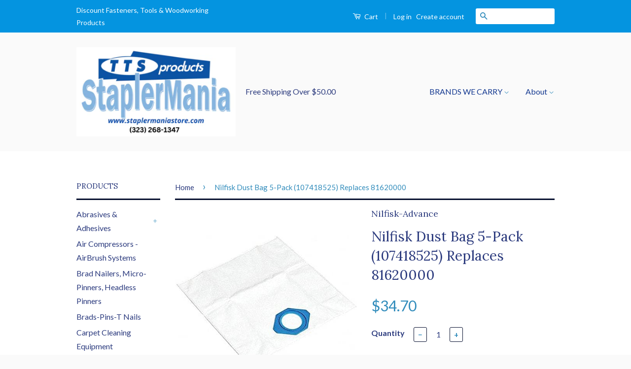

--- FILE ---
content_type: text/html; charset=utf-8
request_url: https://www.staplermaniastore.com/products/nilfisk-advance-vacuum-bags-qty-5-81620000
body_size: 19819
content:
<!doctype html>
<!--[if lt IE 7]><html class="no-js lt-ie9 lt-ie8 lt-ie7" lang="en"> <![endif]-->
<!--[if IE 7]><html class="no-js lt-ie9 lt-ie8" lang="en"> <![endif]-->
<!--[if IE 8]><html class="no-js lt-ie9" lang="en"> <![endif]-->
<!--[if IE 9 ]><html class="ie9 no-js"> <![endif]-->
<!--[if (gt IE 9)|!(IE)]><!--> <html class="no-js"> <!--<![endif]-->
<head>
  <script async src="https://pagead2.googlesyndication.com/pagead/js/adsbygoogle.js?client=ca-pub-0807470391912057" crossorigin="anonymous"></script>
<!-- "snippets/booster-seo.liquid" was not rendered, the associated app was uninstalled --><meta name="google-site-verification" content="sLp-NI71d39dAq_qDRG-_A1bF33rPV6rx8MFyV8k1_A" />

  <!-- Basic page needs ================================================== -->
  <meta charset="utf-8">
  <meta http-equiv="X-UA-Compatible" content="IE=edge,chrome=1">

  
  <link rel="shortcut icon" href="//www.staplermaniastore.com/cdn/shop/t/2/assets/favicon.png?v=79964839502644834991462990568" type="image/png" />
  

  <!-- Title and description ================================================== -->
  

  

  <!-- Social Meta Tags ================================================== -->
  

  <meta property="og:type" content="product">
  <meta property="og:title" content="Nilfisk Dust Bag 5-Pack (107418525) Replaces 81620000">
  <meta property="og:url" content="https://www.staplermaniastore.com/products/nilfisk-advance-vacuum-bags-qty-5-81620000">
  
  <meta property="og:image" content="http://www.staplermaniastore.com/cdn/shop/products/81620000_grande.jpg?v=1628532259">
  <meta property="og:image:secure_url" content="https://www.staplermaniastore.com/cdn/shop/products/81620000_grande.jpg?v=1628532259">
  
  <meta property="og:price:amount" content="34.70">
  <meta property="og:price:currency" content="USD">



  <meta property="og:description" content="Manufacturing part # 81620000 has been replaced by part # 107418525. Still works for all models that worked for the 81620000 (GM80, GS80, GM80CR, GM80i, GM90, GS90, CFM3101, Compact Vac, GD90C) (mfg. part# 81620000). 5 per package. There are slight differences, but the 107418525 performs better. The 81620000 has only 9">


<meta property="og:site_name" content="StaplermaniaStore">




  <meta name="twitter:card" content="summary">



  <meta name="twitter:title" content="Nilfisk Dust Bag 5-Pack (107418525) Replaces 81620000">
  <meta name="twitter:description" content="
        
          
          
            
              Manufacturing part # 81620000 has been replaced by part # 107418525. Still works for all models that worked for the 81620000 (GM80, GS80, GM8">
  <meta name="twitter:image" content="https://www.staplermaniastore.com/cdn/shop/products/81620000_large.jpg?v=1628532259">
  <meta name="twitter:image:width" content="480">
  <meta name="twitter:image:height" content="480">



  <!-- Helpers ================================================== -->
  <link rel="canonical" href="https://www.staplermaniastore.com/products/nilfisk-advance-vacuum-bags-qty-5-81620000">
  <meta name="viewport" content="width=device-width,initial-scale=1">
  <meta name="theme-color" content="#338dbc">

  
  <!-- Ajaxify Cart Plugin ================================================== -->
  <link href="//www.staplermaniastore.com/cdn/shop/t/2/assets/ajaxify.scss.css?v=52670195200292497391545337770" rel="stylesheet" type="text/css" media="all" />
  

  <!-- CSS ================================================== -->
  <link href="//www.staplermaniastore.com/cdn/shop/t/2/assets/timber.scss.css?v=73799630726997721241722271479" rel="stylesheet" type="text/css" media="all" />
  <link href="//www.staplermaniastore.com/cdn/shop/t/2/assets/theme.scss.css?v=107900583539301219841722271479" rel="stylesheet" type="text/css" media="all" />

  
  
  
  <link href="//fonts.googleapis.com/css?family=Lato:400,700" rel="stylesheet" type="text/css" media="all" />


  
    
    
    <link href="//fonts.googleapis.com/css?family=Lora:400" rel="stylesheet" type="text/css" media="all" />
  



  <!-- Header hook for plugins ================================================== -->
  <script>window.performance && window.performance.mark && window.performance.mark('shopify.content_for_header.start');</script><meta name="google-site-verification" content="F0AI4-L4eK7YJvoDYrdXsilShHDFBR6r-kfimRCy3NU">
<meta name="google-site-verification" content="F0AI4-L4eK7YJvoDYrdXsilShHDFBR6r-kfimRCy3NU">
<meta name="facebook-domain-verification" content="qw4t9y5hk6eu9bk99kdfpxjhqr41ic">
<meta name="facebook-domain-verification" content="7fzotbig24oj2q9dqke5j6aoa86y8v">
<meta name="google-site-verification" content="JcFZYkQXN0B8CSVZR26n6eVQh08Zs-3G_43YsZifoBU">
<meta id="shopify-digital-wallet" name="shopify-digital-wallet" content="/12803491/digital_wallets/dialog">
<meta name="shopify-checkout-api-token" content="c52912f132b6177dea05fd4eb0e74bb9">
<meta id="in-context-paypal-metadata" data-shop-id="12803491" data-venmo-supported="false" data-environment="production" data-locale="en_US" data-paypal-v4="true" data-currency="USD">
<link rel="alternate" type="application/json+oembed" href="https://www.staplermaniastore.com/products/nilfisk-advance-vacuum-bags-qty-5-81620000.oembed">
<script async="async" src="/checkouts/internal/preloads.js?locale=en-US"></script>
<link rel="preconnect" href="https://shop.app" crossorigin="anonymous">
<script async="async" src="https://shop.app/checkouts/internal/preloads.js?locale=en-US&shop_id=12803491" crossorigin="anonymous"></script>
<script id="apple-pay-shop-capabilities" type="application/json">{"shopId":12803491,"countryCode":"US","currencyCode":"USD","merchantCapabilities":["supports3DS"],"merchantId":"gid:\/\/shopify\/Shop\/12803491","merchantName":"StaplermaniaStore","requiredBillingContactFields":["postalAddress","email","phone"],"requiredShippingContactFields":["postalAddress","email","phone"],"shippingType":"shipping","supportedNetworks":["visa","masterCard","amex","discover","elo","jcb"],"total":{"type":"pending","label":"StaplermaniaStore","amount":"1.00"},"shopifyPaymentsEnabled":true,"supportsSubscriptions":true}</script>
<script id="shopify-features" type="application/json">{"accessToken":"c52912f132b6177dea05fd4eb0e74bb9","betas":["rich-media-storefront-analytics"],"domain":"www.staplermaniastore.com","predictiveSearch":true,"shopId":12803491,"locale":"en"}</script>
<script>var Shopify = Shopify || {};
Shopify.shop = "staplemaniashop.myshopify.com";
Shopify.locale = "en";
Shopify.currency = {"active":"USD","rate":"1.0"};
Shopify.country = "US";
Shopify.theme = {"name":"classic","id":103718278,"schema_name":null,"schema_version":null,"theme_store_id":null,"role":"main"};
Shopify.theme.handle = "null";
Shopify.theme.style = {"id":null,"handle":null};
Shopify.cdnHost = "www.staplermaniastore.com/cdn";
Shopify.routes = Shopify.routes || {};
Shopify.routes.root = "/";</script>
<script type="module">!function(o){(o.Shopify=o.Shopify||{}).modules=!0}(window);</script>
<script>!function(o){function n(){var o=[];function n(){o.push(Array.prototype.slice.apply(arguments))}return n.q=o,n}var t=o.Shopify=o.Shopify||{};t.loadFeatures=n(),t.autoloadFeatures=n()}(window);</script>
<script>
  window.ShopifyPay = window.ShopifyPay || {};
  window.ShopifyPay.apiHost = "shop.app\/pay";
  window.ShopifyPay.redirectState = null;
</script>
<script id="shop-js-analytics" type="application/json">{"pageType":"product"}</script>
<script defer="defer" async type="module" src="//www.staplermaniastore.com/cdn/shopifycloud/shop-js/modules/v2/client.init-shop-cart-sync_BApSsMSl.en.esm.js"></script>
<script defer="defer" async type="module" src="//www.staplermaniastore.com/cdn/shopifycloud/shop-js/modules/v2/chunk.common_CBoos6YZ.esm.js"></script>
<script type="module">
  await import("//www.staplermaniastore.com/cdn/shopifycloud/shop-js/modules/v2/client.init-shop-cart-sync_BApSsMSl.en.esm.js");
await import("//www.staplermaniastore.com/cdn/shopifycloud/shop-js/modules/v2/chunk.common_CBoos6YZ.esm.js");

  window.Shopify.SignInWithShop?.initShopCartSync?.({"fedCMEnabled":true,"windoidEnabled":true});

</script>
<script>
  window.Shopify = window.Shopify || {};
  if (!window.Shopify.featureAssets) window.Shopify.featureAssets = {};
  window.Shopify.featureAssets['shop-js'] = {"shop-cart-sync":["modules/v2/client.shop-cart-sync_DJczDl9f.en.esm.js","modules/v2/chunk.common_CBoos6YZ.esm.js"],"init-fed-cm":["modules/v2/client.init-fed-cm_BzwGC0Wi.en.esm.js","modules/v2/chunk.common_CBoos6YZ.esm.js"],"init-windoid":["modules/v2/client.init-windoid_BS26ThXS.en.esm.js","modules/v2/chunk.common_CBoos6YZ.esm.js"],"shop-cash-offers":["modules/v2/client.shop-cash-offers_DthCPNIO.en.esm.js","modules/v2/chunk.common_CBoos6YZ.esm.js","modules/v2/chunk.modal_Bu1hFZFC.esm.js"],"shop-button":["modules/v2/client.shop-button_D_JX508o.en.esm.js","modules/v2/chunk.common_CBoos6YZ.esm.js"],"init-shop-email-lookup-coordinator":["modules/v2/client.init-shop-email-lookup-coordinator_DFwWcvrS.en.esm.js","modules/v2/chunk.common_CBoos6YZ.esm.js"],"shop-toast-manager":["modules/v2/client.shop-toast-manager_tEhgP2F9.en.esm.js","modules/v2/chunk.common_CBoos6YZ.esm.js"],"shop-login-button":["modules/v2/client.shop-login-button_DwLgFT0K.en.esm.js","modules/v2/chunk.common_CBoos6YZ.esm.js","modules/v2/chunk.modal_Bu1hFZFC.esm.js"],"avatar":["modules/v2/client.avatar_BTnouDA3.en.esm.js"],"init-shop-cart-sync":["modules/v2/client.init-shop-cart-sync_BApSsMSl.en.esm.js","modules/v2/chunk.common_CBoos6YZ.esm.js"],"pay-button":["modules/v2/client.pay-button_BuNmcIr_.en.esm.js","modules/v2/chunk.common_CBoos6YZ.esm.js"],"init-shop-for-new-customer-accounts":["modules/v2/client.init-shop-for-new-customer-accounts_DrjXSI53.en.esm.js","modules/v2/client.shop-login-button_DwLgFT0K.en.esm.js","modules/v2/chunk.common_CBoos6YZ.esm.js","modules/v2/chunk.modal_Bu1hFZFC.esm.js"],"init-customer-accounts-sign-up":["modules/v2/client.init-customer-accounts-sign-up_TlVCiykN.en.esm.js","modules/v2/client.shop-login-button_DwLgFT0K.en.esm.js","modules/v2/chunk.common_CBoos6YZ.esm.js","modules/v2/chunk.modal_Bu1hFZFC.esm.js"],"shop-follow-button":["modules/v2/client.shop-follow-button_C5D3XtBb.en.esm.js","modules/v2/chunk.common_CBoos6YZ.esm.js","modules/v2/chunk.modal_Bu1hFZFC.esm.js"],"checkout-modal":["modules/v2/client.checkout-modal_8TC_1FUY.en.esm.js","modules/v2/chunk.common_CBoos6YZ.esm.js","modules/v2/chunk.modal_Bu1hFZFC.esm.js"],"init-customer-accounts":["modules/v2/client.init-customer-accounts_C0Oh2ljF.en.esm.js","modules/v2/client.shop-login-button_DwLgFT0K.en.esm.js","modules/v2/chunk.common_CBoos6YZ.esm.js","modules/v2/chunk.modal_Bu1hFZFC.esm.js"],"lead-capture":["modules/v2/client.lead-capture_Cq0gfm7I.en.esm.js","modules/v2/chunk.common_CBoos6YZ.esm.js","modules/v2/chunk.modal_Bu1hFZFC.esm.js"],"shop-login":["modules/v2/client.shop-login_BmtnoEUo.en.esm.js","modules/v2/chunk.common_CBoos6YZ.esm.js","modules/v2/chunk.modal_Bu1hFZFC.esm.js"],"payment-terms":["modules/v2/client.payment-terms_BHOWV7U_.en.esm.js","modules/v2/chunk.common_CBoos6YZ.esm.js","modules/v2/chunk.modal_Bu1hFZFC.esm.js"]};
</script>
<script>(function() {
  var isLoaded = false;
  function asyncLoad() {
    if (isLoaded) return;
    isLoaded = true;
    var urls = ["https:\/\/app.blocky-app.com\/get_script\/b77f0382772511f0b080e221260ffc52.js?v=815998\u0026shop=staplemaniashop.myshopify.com"];
    for (var i = 0; i < urls.length; i++) {
      var s = document.createElement('script');
      s.type = 'text/javascript';
      s.async = true;
      s.src = urls[i];
      var x = document.getElementsByTagName('script')[0];
      x.parentNode.insertBefore(s, x);
    }
  };
  if(window.attachEvent) {
    window.attachEvent('onload', asyncLoad);
  } else {
    window.addEventListener('load', asyncLoad, false);
  }
})();</script>
<script id="__st">var __st={"a":12803491,"offset":-28800,"reqid":"8b7a5ba4-b9a2-4996-b6a0-e4fefefec5e6-1768902309","pageurl":"www.staplermaniastore.com\/products\/nilfisk-advance-vacuum-bags-qty-5-81620000","u":"50f333605bc4","p":"product","rtyp":"product","rid":4615804190806};</script>
<script>window.ShopifyPaypalV4VisibilityTracking = true;</script>
<script id="captcha-bootstrap">!function(){'use strict';const t='contact',e='account',n='new_comment',o=[[t,t],['blogs',n],['comments',n],[t,'customer']],c=[[e,'customer_login'],[e,'guest_login'],[e,'recover_customer_password'],[e,'create_customer']],r=t=>t.map((([t,e])=>`form[action*='/${t}']:not([data-nocaptcha='true']) input[name='form_type'][value='${e}']`)).join(','),a=t=>()=>t?[...document.querySelectorAll(t)].map((t=>t.form)):[];function s(){const t=[...o],e=r(t);return a(e)}const i='password',u='form_key',d=['recaptcha-v3-token','g-recaptcha-response','h-captcha-response',i],f=()=>{try{return window.sessionStorage}catch{return}},m='__shopify_v',_=t=>t.elements[u];function p(t,e,n=!1){try{const o=window.sessionStorage,c=JSON.parse(o.getItem(e)),{data:r}=function(t){const{data:e,action:n}=t;return t[m]||n?{data:e,action:n}:{data:t,action:n}}(c);for(const[e,n]of Object.entries(r))t.elements[e]&&(t.elements[e].value=n);n&&o.removeItem(e)}catch(o){console.error('form repopulation failed',{error:o})}}const l='form_type',E='cptcha';function T(t){t.dataset[E]=!0}const w=window,h=w.document,L='Shopify',v='ce_forms',y='captcha';let A=!1;((t,e)=>{const n=(g='f06e6c50-85a8-45c8-87d0-21a2b65856fe',I='https://cdn.shopify.com/shopifycloud/storefront-forms-hcaptcha/ce_storefront_forms_captcha_hcaptcha.v1.5.2.iife.js',D={infoText:'Protected by hCaptcha',privacyText:'Privacy',termsText:'Terms'},(t,e,n)=>{const o=w[L][v],c=o.bindForm;if(c)return c(t,g,e,D).then(n);var r;o.q.push([[t,g,e,D],n]),r=I,A||(h.body.append(Object.assign(h.createElement('script'),{id:'captcha-provider',async:!0,src:r})),A=!0)});var g,I,D;w[L]=w[L]||{},w[L][v]=w[L][v]||{},w[L][v].q=[],w[L][y]=w[L][y]||{},w[L][y].protect=function(t,e){n(t,void 0,e),T(t)},Object.freeze(w[L][y]),function(t,e,n,w,h,L){const[v,y,A,g]=function(t,e,n){const i=e?o:[],u=t?c:[],d=[...i,...u],f=r(d),m=r(i),_=r(d.filter((([t,e])=>n.includes(e))));return[a(f),a(m),a(_),s()]}(w,h,L),I=t=>{const e=t.target;return e instanceof HTMLFormElement?e:e&&e.form},D=t=>v().includes(t);t.addEventListener('submit',(t=>{const e=I(t);if(!e)return;const n=D(e)&&!e.dataset.hcaptchaBound&&!e.dataset.recaptchaBound,o=_(e),c=g().includes(e)&&(!o||!o.value);(n||c)&&t.preventDefault(),c&&!n&&(function(t){try{if(!f())return;!function(t){const e=f();if(!e)return;const n=_(t);if(!n)return;const o=n.value;o&&e.removeItem(o)}(t);const e=Array.from(Array(32),(()=>Math.random().toString(36)[2])).join('');!function(t,e){_(t)||t.append(Object.assign(document.createElement('input'),{type:'hidden',name:u})),t.elements[u].value=e}(t,e),function(t,e){const n=f();if(!n)return;const o=[...t.querySelectorAll(`input[type='${i}']`)].map((({name:t})=>t)),c=[...d,...o],r={};for(const[a,s]of new FormData(t).entries())c.includes(a)||(r[a]=s);n.setItem(e,JSON.stringify({[m]:1,action:t.action,data:r}))}(t,e)}catch(e){console.error('failed to persist form',e)}}(e),e.submit())}));const S=(t,e)=>{t&&!t.dataset[E]&&(n(t,e.some((e=>e===t))),T(t))};for(const o of['focusin','change'])t.addEventListener(o,(t=>{const e=I(t);D(e)&&S(e,y())}));const B=e.get('form_key'),M=e.get(l),P=B&&M;t.addEventListener('DOMContentLoaded',(()=>{const t=y();if(P)for(const e of t)e.elements[l].value===M&&p(e,B);[...new Set([...A(),...v().filter((t=>'true'===t.dataset.shopifyCaptcha))])].forEach((e=>S(e,t)))}))}(h,new URLSearchParams(w.location.search),n,t,e,['guest_login'])})(!0,!0)}();</script>
<script integrity="sha256-4kQ18oKyAcykRKYeNunJcIwy7WH5gtpwJnB7kiuLZ1E=" data-source-attribution="shopify.loadfeatures" defer="defer" src="//www.staplermaniastore.com/cdn/shopifycloud/storefront/assets/storefront/load_feature-a0a9edcb.js" crossorigin="anonymous"></script>
<script crossorigin="anonymous" defer="defer" src="//www.staplermaniastore.com/cdn/shopifycloud/storefront/assets/shopify_pay/storefront-65b4c6d7.js?v=20250812"></script>
<script data-source-attribution="shopify.dynamic_checkout.dynamic.init">var Shopify=Shopify||{};Shopify.PaymentButton=Shopify.PaymentButton||{isStorefrontPortableWallets:!0,init:function(){window.Shopify.PaymentButton.init=function(){};var t=document.createElement("script");t.src="https://www.staplermaniastore.com/cdn/shopifycloud/portable-wallets/latest/portable-wallets.en.js",t.type="module",document.head.appendChild(t)}};
</script>
<script data-source-attribution="shopify.dynamic_checkout.buyer_consent">
  function portableWalletsHideBuyerConsent(e){var t=document.getElementById("shopify-buyer-consent"),n=document.getElementById("shopify-subscription-policy-button");t&&n&&(t.classList.add("hidden"),t.setAttribute("aria-hidden","true"),n.removeEventListener("click",e))}function portableWalletsShowBuyerConsent(e){var t=document.getElementById("shopify-buyer-consent"),n=document.getElementById("shopify-subscription-policy-button");t&&n&&(t.classList.remove("hidden"),t.removeAttribute("aria-hidden"),n.addEventListener("click",e))}window.Shopify?.PaymentButton&&(window.Shopify.PaymentButton.hideBuyerConsent=portableWalletsHideBuyerConsent,window.Shopify.PaymentButton.showBuyerConsent=portableWalletsShowBuyerConsent);
</script>
<script data-source-attribution="shopify.dynamic_checkout.cart.bootstrap">document.addEventListener("DOMContentLoaded",(function(){function t(){return document.querySelector("shopify-accelerated-checkout-cart, shopify-accelerated-checkout")}if(t())Shopify.PaymentButton.init();else{new MutationObserver((function(e,n){t()&&(Shopify.PaymentButton.init(),n.disconnect())})).observe(document.body,{childList:!0,subtree:!0})}}));
</script>
<link id="shopify-accelerated-checkout-styles" rel="stylesheet" media="screen" href="https://www.staplermaniastore.com/cdn/shopifycloud/portable-wallets/latest/accelerated-checkout-backwards-compat.css" crossorigin="anonymous">
<style id="shopify-accelerated-checkout-cart">
        #shopify-buyer-consent {
  margin-top: 1em;
  display: inline-block;
  width: 100%;
}

#shopify-buyer-consent.hidden {
  display: none;
}

#shopify-subscription-policy-button {
  background: none;
  border: none;
  padding: 0;
  text-decoration: underline;
  font-size: inherit;
  cursor: pointer;
}

#shopify-subscription-policy-button::before {
  box-shadow: none;
}

      </style>

<script>window.performance && window.performance.mark && window.performance.mark('shopify.content_for_header.end');</script>

  

<!--[if lt IE 9]>
<script src="//cdnjs.cloudflare.com/ajax/libs/html5shiv/3.7.2/html5shiv.min.js" type="text/javascript"></script>
<script src="//www.staplermaniastore.com/cdn/shop/t/2/assets/respond.min.js?v=52248677837542619231462561362" type="text/javascript"></script>
<link href="//www.staplermaniastore.com/cdn/shop/t/2/assets/respond-proxy.html" id="respond-proxy" rel="respond-proxy" />
<link href="//www.staplermaniastore.com/search?q=d193e872d10bd2d12f2dfba7aeec7d25" id="respond-redirect" rel="respond-redirect" />
<script src="//www.staplermaniastore.com/search?q=d193e872d10bd2d12f2dfba7aeec7d25" type="text/javascript"></script>
<![endif]-->



  <script src="//ajax.googleapis.com/ajax/libs/jquery/1.11.0/jquery.min.js" type="text/javascript"></script>
  <script src="//www.staplermaniastore.com/cdn/shop/t/2/assets/modernizr.min.js?v=26620055551102246001462561362" type="text/javascript"></script>

  
  


<script>
    
    
    
    var gsf_conversion_data = {page_type : 'product', event : 'view_item', data : {product_data : [{variant_id : 32143125708886, product_id : 4615804190806, name : "Nilfisk Dust Bag 5-Pack (107418525) Replaces 81620000", price : "34.70", currency : "USD", sku : "81620000 NILFISK CA", brand : "Nilfisk-Advance", variant : "Default Title", category : "Vacuum Bag"}], total_price : "34.70"}};
    
</script>
<script async src="https://www.googletagmanager.com/gtag/js?id=AW-870209100"></script>
<script>
window.dataLayer = window.dataLayer || [];
function gtag(){dataLayer.push(arguments);}
gtag('js', new Date());

gtag('config', 'AW-870209100');
</script>

<script>
gtag('event', 'page_view', {
'send_to': 'AW-870209100',
'ecomm_pagetype': 'product',
'ecomm_prodid': 'shopify_US_4615804190806_32143125708886',
'ecomm_totalvalue': '34.70'
});
</script>

<script>sessionStorage.removeItem('first_time','1')</script><meta name="google-site-verification" content="10_zlswtEnXz1z9dMx35rt1CLArZZzS-FX1VaFs4pys" /><meta name="google-site-verification" content="10_zlswtEnXz1z9dMx35rt1CLArZZzS-FX1VaFs4pys" /><meta name="google-site-verification" content="F0AI4-L4eK7YJvoDYrdXsilShHDFBR6r-kfimRCy3NU" /><meta name="google-site-verification" content="F0AI4-L4eK7YJvoDYrdXsilShHDFBR6r-kfimRCy3NU" /><!-- BEGIN app block: shopify://apps/feedapis-for-bing-shopping-ms/blocks/core_settings_block/85d1f706-4ddf-4f82-ae49-9ed18005b0be --><!-- BEGIN: Tracking Tags and Scripts by FeedAPIs For Bing Shopping /MS -->



<!-- END: Tracking Tags and Scripts by FeedAPIs For Bing Shopping /MS -->
<!-- END app block --><link href="https://monorail-edge.shopifysvc.com" rel="dns-prefetch">
<script>(function(){if ("sendBeacon" in navigator && "performance" in window) {try {var session_token_from_headers = performance.getEntriesByType('navigation')[0].serverTiming.find(x => x.name == '_s').description;} catch {var session_token_from_headers = undefined;}var session_cookie_matches = document.cookie.match(/_shopify_s=([^;]*)/);var session_token_from_cookie = session_cookie_matches && session_cookie_matches.length === 2 ? session_cookie_matches[1] : "";var session_token = session_token_from_headers || session_token_from_cookie || "";function handle_abandonment_event(e) {var entries = performance.getEntries().filter(function(entry) {return /monorail-edge.shopifysvc.com/.test(entry.name);});if (!window.abandonment_tracked && entries.length === 0) {window.abandonment_tracked = true;var currentMs = Date.now();var navigation_start = performance.timing.navigationStart;var payload = {shop_id: 12803491,url: window.location.href,navigation_start,duration: currentMs - navigation_start,session_token,page_type: "product"};window.navigator.sendBeacon("https://monorail-edge.shopifysvc.com/v1/produce", JSON.stringify({schema_id: "online_store_buyer_site_abandonment/1.1",payload: payload,metadata: {event_created_at_ms: currentMs,event_sent_at_ms: currentMs}}));}}window.addEventListener('pagehide', handle_abandonment_event);}}());</script>
<script id="web-pixels-manager-setup">(function e(e,d,r,n,o){if(void 0===o&&(o={}),!Boolean(null===(a=null===(i=window.Shopify)||void 0===i?void 0:i.analytics)||void 0===a?void 0:a.replayQueue)){var i,a;window.Shopify=window.Shopify||{};var t=window.Shopify;t.analytics=t.analytics||{};var s=t.analytics;s.replayQueue=[],s.publish=function(e,d,r){return s.replayQueue.push([e,d,r]),!0};try{self.performance.mark("wpm:start")}catch(e){}var l=function(){var e={modern:/Edge?\/(1{2}[4-9]|1[2-9]\d|[2-9]\d{2}|\d{4,})\.\d+(\.\d+|)|Firefox\/(1{2}[4-9]|1[2-9]\d|[2-9]\d{2}|\d{4,})\.\d+(\.\d+|)|Chrom(ium|e)\/(9{2}|\d{3,})\.\d+(\.\d+|)|(Maci|X1{2}).+ Version\/(15\.\d+|(1[6-9]|[2-9]\d|\d{3,})\.\d+)([,.]\d+|)( \(\w+\)|)( Mobile\/\w+|) Safari\/|Chrome.+OPR\/(9{2}|\d{3,})\.\d+\.\d+|(CPU[ +]OS|iPhone[ +]OS|CPU[ +]iPhone|CPU IPhone OS|CPU iPad OS)[ +]+(15[._]\d+|(1[6-9]|[2-9]\d|\d{3,})[._]\d+)([._]\d+|)|Android:?[ /-](13[3-9]|1[4-9]\d|[2-9]\d{2}|\d{4,})(\.\d+|)(\.\d+|)|Android.+Firefox\/(13[5-9]|1[4-9]\d|[2-9]\d{2}|\d{4,})\.\d+(\.\d+|)|Android.+Chrom(ium|e)\/(13[3-9]|1[4-9]\d|[2-9]\d{2}|\d{4,})\.\d+(\.\d+|)|SamsungBrowser\/([2-9]\d|\d{3,})\.\d+/,legacy:/Edge?\/(1[6-9]|[2-9]\d|\d{3,})\.\d+(\.\d+|)|Firefox\/(5[4-9]|[6-9]\d|\d{3,})\.\d+(\.\d+|)|Chrom(ium|e)\/(5[1-9]|[6-9]\d|\d{3,})\.\d+(\.\d+|)([\d.]+$|.*Safari\/(?![\d.]+ Edge\/[\d.]+$))|(Maci|X1{2}).+ Version\/(10\.\d+|(1[1-9]|[2-9]\d|\d{3,})\.\d+)([,.]\d+|)( \(\w+\)|)( Mobile\/\w+|) Safari\/|Chrome.+OPR\/(3[89]|[4-9]\d|\d{3,})\.\d+\.\d+|(CPU[ +]OS|iPhone[ +]OS|CPU[ +]iPhone|CPU IPhone OS|CPU iPad OS)[ +]+(10[._]\d+|(1[1-9]|[2-9]\d|\d{3,})[._]\d+)([._]\d+|)|Android:?[ /-](13[3-9]|1[4-9]\d|[2-9]\d{2}|\d{4,})(\.\d+|)(\.\d+|)|Mobile Safari.+OPR\/([89]\d|\d{3,})\.\d+\.\d+|Android.+Firefox\/(13[5-9]|1[4-9]\d|[2-9]\d{2}|\d{4,})\.\d+(\.\d+|)|Android.+Chrom(ium|e)\/(13[3-9]|1[4-9]\d|[2-9]\d{2}|\d{4,})\.\d+(\.\d+|)|Android.+(UC? ?Browser|UCWEB|U3)[ /]?(15\.([5-9]|\d{2,})|(1[6-9]|[2-9]\d|\d{3,})\.\d+)\.\d+|SamsungBrowser\/(5\.\d+|([6-9]|\d{2,})\.\d+)|Android.+MQ{2}Browser\/(14(\.(9|\d{2,})|)|(1[5-9]|[2-9]\d|\d{3,})(\.\d+|))(\.\d+|)|K[Aa][Ii]OS\/(3\.\d+|([4-9]|\d{2,})\.\d+)(\.\d+|)/},d=e.modern,r=e.legacy,n=navigator.userAgent;return n.match(d)?"modern":n.match(r)?"legacy":"unknown"}(),u="modern"===l?"modern":"legacy",c=(null!=n?n:{modern:"",legacy:""})[u],f=function(e){return[e.baseUrl,"/wpm","/b",e.hashVersion,"modern"===e.buildTarget?"m":"l",".js"].join("")}({baseUrl:d,hashVersion:r,buildTarget:u}),m=function(e){var d=e.version,r=e.bundleTarget,n=e.surface,o=e.pageUrl,i=e.monorailEndpoint;return{emit:function(e){var a=e.status,t=e.errorMsg,s=(new Date).getTime(),l=JSON.stringify({metadata:{event_sent_at_ms:s},events:[{schema_id:"web_pixels_manager_load/3.1",payload:{version:d,bundle_target:r,page_url:o,status:a,surface:n,error_msg:t},metadata:{event_created_at_ms:s}}]});if(!i)return console&&console.warn&&console.warn("[Web Pixels Manager] No Monorail endpoint provided, skipping logging."),!1;try{return self.navigator.sendBeacon.bind(self.navigator)(i,l)}catch(e){}var u=new XMLHttpRequest;try{return u.open("POST",i,!0),u.setRequestHeader("Content-Type","text/plain"),u.send(l),!0}catch(e){return console&&console.warn&&console.warn("[Web Pixels Manager] Got an unhandled error while logging to Monorail."),!1}}}}({version:r,bundleTarget:l,surface:e.surface,pageUrl:self.location.href,monorailEndpoint:e.monorailEndpoint});try{o.browserTarget=l,function(e){var d=e.src,r=e.async,n=void 0===r||r,o=e.onload,i=e.onerror,a=e.sri,t=e.scriptDataAttributes,s=void 0===t?{}:t,l=document.createElement("script"),u=document.querySelector("head"),c=document.querySelector("body");if(l.async=n,l.src=d,a&&(l.integrity=a,l.crossOrigin="anonymous"),s)for(var f in s)if(Object.prototype.hasOwnProperty.call(s,f))try{l.dataset[f]=s[f]}catch(e){}if(o&&l.addEventListener("load",o),i&&l.addEventListener("error",i),u)u.appendChild(l);else{if(!c)throw new Error("Did not find a head or body element to append the script");c.appendChild(l)}}({src:f,async:!0,onload:function(){if(!function(){var e,d;return Boolean(null===(d=null===(e=window.Shopify)||void 0===e?void 0:e.analytics)||void 0===d?void 0:d.initialized)}()){var d=window.webPixelsManager.init(e)||void 0;if(d){var r=window.Shopify.analytics;r.replayQueue.forEach((function(e){var r=e[0],n=e[1],o=e[2];d.publishCustomEvent(r,n,o)})),r.replayQueue=[],r.publish=d.publishCustomEvent,r.visitor=d.visitor,r.initialized=!0}}},onerror:function(){return m.emit({status:"failed",errorMsg:"".concat(f," has failed to load")})},sri:function(e){var d=/^sha384-[A-Za-z0-9+/=]+$/;return"string"==typeof e&&d.test(e)}(c)?c:"",scriptDataAttributes:o}),m.emit({status:"loading"})}catch(e){m.emit({status:"failed",errorMsg:(null==e?void 0:e.message)||"Unknown error"})}}})({shopId: 12803491,storefrontBaseUrl: "https://www.staplermaniastore.com",extensionsBaseUrl: "https://extensions.shopifycdn.com/cdn/shopifycloud/web-pixels-manager",monorailEndpoint: "https://monorail-edge.shopifysvc.com/unstable/produce_batch",surface: "storefront-renderer",enabledBetaFlags: ["2dca8a86"],webPixelsConfigList: [{"id":"1660223779","configuration":"{\"shop_url\": \"staplemaniashop.myshopify.com\", \"backend_url\": \"https:\/\/app.blocky-app.com\/record_cart_ip\"}","eventPayloadVersion":"v1","runtimeContext":"STRICT","scriptVersion":"d6e6029302e4ac223de324212a5f8c26","type":"APP","apiClientId":5096093,"privacyPurposes":["ANALYTICS","MARKETING","SALE_OF_DATA"],"dataSharingAdjustments":{"protectedCustomerApprovalScopes":["read_customer_address","read_customer_email","read_customer_name","read_customer_personal_data","read_customer_phone"]}},{"id":"1517125923","configuration":"{\"config\":\"{\\\"google_tag_ids\\\":[\\\"AW-870209100\\\",\\\"GT-KVHK67RH\\\"],\\\"target_country\\\":\\\"US\\\",\\\"gtag_events\\\":[{\\\"type\\\":\\\"begin_checkout\\\",\\\"action_label\\\":\\\"AW-870209100\\\/DIYlCOKcv-gaEMys-Z4D\\\"},{\\\"type\\\":\\\"search\\\",\\\"action_label\\\":\\\"AW-870209100\\\/BpVvCPyev-gaEMys-Z4D\\\"},{\\\"type\\\":\\\"view_item\\\",\\\"action_label\\\":[\\\"AW-870209100\\\/eLzKCPmev-gaEMys-Z4D\\\",\\\"MC-YG3Z8T794K\\\"]},{\\\"type\\\":\\\"purchase\\\",\\\"action_label\\\":[\\\"AW-870209100\\\/LVdaCN-cv-gaEMys-Z4D\\\",\\\"MC-YG3Z8T794K\\\"]},{\\\"type\\\":\\\"page_view\\\",\\\"action_label\\\":[\\\"AW-870209100\\\/yW3UCOicv-gaEMys-Z4D\\\",\\\"MC-YG3Z8T794K\\\"]},{\\\"type\\\":\\\"add_payment_info\\\",\\\"action_label\\\":\\\"AW-870209100\\\/tQ6yCP-ev-gaEMys-Z4D\\\"},{\\\"type\\\":\\\"add_to_cart\\\",\\\"action_label\\\":\\\"AW-870209100\\\/NSv1COWcv-gaEMys-Z4D\\\"}],\\\"enable_monitoring_mode\\\":false}\"}","eventPayloadVersion":"v1","runtimeContext":"OPEN","scriptVersion":"b2a88bafab3e21179ed38636efcd8a93","type":"APP","apiClientId":1780363,"privacyPurposes":[],"dataSharingAdjustments":{"protectedCustomerApprovalScopes":["read_customer_address","read_customer_email","read_customer_name","read_customer_personal_data","read_customer_phone"]}},{"id":"378208547","configuration":"{\"pixel_id\":\"689269698976469\",\"pixel_type\":\"facebook_pixel\",\"metaapp_system_user_token\":\"-\"}","eventPayloadVersion":"v1","runtimeContext":"OPEN","scriptVersion":"ca16bc87fe92b6042fbaa3acc2fbdaa6","type":"APP","apiClientId":2329312,"privacyPurposes":["ANALYTICS","MARKETING","SALE_OF_DATA"],"dataSharingAdjustments":{"protectedCustomerApprovalScopes":["read_customer_address","read_customer_email","read_customer_name","read_customer_personal_data","read_customer_phone"]}},{"id":"shopify-app-pixel","configuration":"{}","eventPayloadVersion":"v1","runtimeContext":"STRICT","scriptVersion":"0450","apiClientId":"shopify-pixel","type":"APP","privacyPurposes":["ANALYTICS","MARKETING"]},{"id":"shopify-custom-pixel","eventPayloadVersion":"v1","runtimeContext":"LAX","scriptVersion":"0450","apiClientId":"shopify-pixel","type":"CUSTOM","privacyPurposes":["ANALYTICS","MARKETING"]}],isMerchantRequest: false,initData: {"shop":{"name":"StaplermaniaStore","paymentSettings":{"currencyCode":"USD"},"myshopifyDomain":"staplemaniashop.myshopify.com","countryCode":"US","storefrontUrl":"https:\/\/www.staplermaniastore.com"},"customer":null,"cart":null,"checkout":null,"productVariants":[{"price":{"amount":34.7,"currencyCode":"USD"},"product":{"title":"Nilfisk Dust Bag 5-Pack (107418525) Replaces 81620000","vendor":"Nilfisk-Advance","id":"4615804190806","untranslatedTitle":"Nilfisk Dust Bag 5-Pack (107418525) Replaces 81620000","url":"\/products\/nilfisk-advance-vacuum-bags-qty-5-81620000","type":"Vacuum Bag"},"id":"32143125708886","image":{"src":"\/\/www.staplermaniastore.com\/cdn\/shop\/products\/81620000.jpg?v=1628532259"},"sku":"81620000 NILFISK CA","title":"Default Title","untranslatedTitle":"Default Title"}],"purchasingCompany":null},},"https://www.staplermaniastore.com/cdn","fcfee988w5aeb613cpc8e4bc33m6693e112",{"modern":"","legacy":""},{"shopId":"12803491","storefrontBaseUrl":"https:\/\/www.staplermaniastore.com","extensionBaseUrl":"https:\/\/extensions.shopifycdn.com\/cdn\/shopifycloud\/web-pixels-manager","surface":"storefront-renderer","enabledBetaFlags":"[\"2dca8a86\"]","isMerchantRequest":"false","hashVersion":"fcfee988w5aeb613cpc8e4bc33m6693e112","publish":"custom","events":"[[\"page_viewed\",{}],[\"product_viewed\",{\"productVariant\":{\"price\":{\"amount\":34.7,\"currencyCode\":\"USD\"},\"product\":{\"title\":\"Nilfisk Dust Bag 5-Pack (107418525) Replaces 81620000\",\"vendor\":\"Nilfisk-Advance\",\"id\":\"4615804190806\",\"untranslatedTitle\":\"Nilfisk Dust Bag 5-Pack (107418525) Replaces 81620000\",\"url\":\"\/products\/nilfisk-advance-vacuum-bags-qty-5-81620000\",\"type\":\"Vacuum Bag\"},\"id\":\"32143125708886\",\"image\":{\"src\":\"\/\/www.staplermaniastore.com\/cdn\/shop\/products\/81620000.jpg?v=1628532259\"},\"sku\":\"81620000 NILFISK CA\",\"title\":\"Default Title\",\"untranslatedTitle\":\"Default Title\"}}]]"});</script><script>
  window.ShopifyAnalytics = window.ShopifyAnalytics || {};
  window.ShopifyAnalytics.meta = window.ShopifyAnalytics.meta || {};
  window.ShopifyAnalytics.meta.currency = 'USD';
  var meta = {"product":{"id":4615804190806,"gid":"gid:\/\/shopify\/Product\/4615804190806","vendor":"Nilfisk-Advance","type":"Vacuum Bag","handle":"nilfisk-advance-vacuum-bags-qty-5-81620000","variants":[{"id":32143125708886,"price":3470,"name":"Nilfisk Dust Bag 5-Pack (107418525) Replaces 81620000","public_title":null,"sku":"81620000 NILFISK CA"}],"remote":false},"page":{"pageType":"product","resourceType":"product","resourceId":4615804190806,"requestId":"8b7a5ba4-b9a2-4996-b6a0-e4fefefec5e6-1768902309"}};
  for (var attr in meta) {
    window.ShopifyAnalytics.meta[attr] = meta[attr];
  }
</script>
<script class="analytics">
  (function () {
    var customDocumentWrite = function(content) {
      var jquery = null;

      if (window.jQuery) {
        jquery = window.jQuery;
      } else if (window.Checkout && window.Checkout.$) {
        jquery = window.Checkout.$;
      }

      if (jquery) {
        jquery('body').append(content);
      }
    };

    var hasLoggedConversion = function(token) {
      if (token) {
        return document.cookie.indexOf('loggedConversion=' + token) !== -1;
      }
      return false;
    }

    var setCookieIfConversion = function(token) {
      if (token) {
        var twoMonthsFromNow = new Date(Date.now());
        twoMonthsFromNow.setMonth(twoMonthsFromNow.getMonth() + 2);

        document.cookie = 'loggedConversion=' + token + '; expires=' + twoMonthsFromNow;
      }
    }

    var trekkie = window.ShopifyAnalytics.lib = window.trekkie = window.trekkie || [];
    if (trekkie.integrations) {
      return;
    }
    trekkie.methods = [
      'identify',
      'page',
      'ready',
      'track',
      'trackForm',
      'trackLink'
    ];
    trekkie.factory = function(method) {
      return function() {
        var args = Array.prototype.slice.call(arguments);
        args.unshift(method);
        trekkie.push(args);
        return trekkie;
      };
    };
    for (var i = 0; i < trekkie.methods.length; i++) {
      var key = trekkie.methods[i];
      trekkie[key] = trekkie.factory(key);
    }
    trekkie.load = function(config) {
      trekkie.config = config || {};
      trekkie.config.initialDocumentCookie = document.cookie;
      var first = document.getElementsByTagName('script')[0];
      var script = document.createElement('script');
      script.type = 'text/javascript';
      script.onerror = function(e) {
        var scriptFallback = document.createElement('script');
        scriptFallback.type = 'text/javascript';
        scriptFallback.onerror = function(error) {
                var Monorail = {
      produce: function produce(monorailDomain, schemaId, payload) {
        var currentMs = new Date().getTime();
        var event = {
          schema_id: schemaId,
          payload: payload,
          metadata: {
            event_created_at_ms: currentMs,
            event_sent_at_ms: currentMs
          }
        };
        return Monorail.sendRequest("https://" + monorailDomain + "/v1/produce", JSON.stringify(event));
      },
      sendRequest: function sendRequest(endpointUrl, payload) {
        // Try the sendBeacon API
        if (window && window.navigator && typeof window.navigator.sendBeacon === 'function' && typeof window.Blob === 'function' && !Monorail.isIos12()) {
          var blobData = new window.Blob([payload], {
            type: 'text/plain'
          });

          if (window.navigator.sendBeacon(endpointUrl, blobData)) {
            return true;
          } // sendBeacon was not successful

        } // XHR beacon

        var xhr = new XMLHttpRequest();

        try {
          xhr.open('POST', endpointUrl);
          xhr.setRequestHeader('Content-Type', 'text/plain');
          xhr.send(payload);
        } catch (e) {
          console.log(e);
        }

        return false;
      },
      isIos12: function isIos12() {
        return window.navigator.userAgent.lastIndexOf('iPhone; CPU iPhone OS 12_') !== -1 || window.navigator.userAgent.lastIndexOf('iPad; CPU OS 12_') !== -1;
      }
    };
    Monorail.produce('monorail-edge.shopifysvc.com',
      'trekkie_storefront_load_errors/1.1',
      {shop_id: 12803491,
      theme_id: 103718278,
      app_name: "storefront",
      context_url: window.location.href,
      source_url: "//www.staplermaniastore.com/cdn/s/trekkie.storefront.cd680fe47e6c39ca5d5df5f0a32d569bc48c0f27.min.js"});

        };
        scriptFallback.async = true;
        scriptFallback.src = '//www.staplermaniastore.com/cdn/s/trekkie.storefront.cd680fe47e6c39ca5d5df5f0a32d569bc48c0f27.min.js';
        first.parentNode.insertBefore(scriptFallback, first);
      };
      script.async = true;
      script.src = '//www.staplermaniastore.com/cdn/s/trekkie.storefront.cd680fe47e6c39ca5d5df5f0a32d569bc48c0f27.min.js';
      first.parentNode.insertBefore(script, first);
    };
    trekkie.load(
      {"Trekkie":{"appName":"storefront","development":false,"defaultAttributes":{"shopId":12803491,"isMerchantRequest":null,"themeId":103718278,"themeCityHash":"8594773837290542299","contentLanguage":"en","currency":"USD","eventMetadataId":"52ddcb92-b9b1-41f1-94ea-0401d00fbb5d"},"isServerSideCookieWritingEnabled":true,"monorailRegion":"shop_domain","enabledBetaFlags":["65f19447"]},"Session Attribution":{},"S2S":{"facebookCapiEnabled":false,"source":"trekkie-storefront-renderer","apiClientId":580111}}
    );

    var loaded = false;
    trekkie.ready(function() {
      if (loaded) return;
      loaded = true;

      window.ShopifyAnalytics.lib = window.trekkie;

      var originalDocumentWrite = document.write;
      document.write = customDocumentWrite;
      try { window.ShopifyAnalytics.merchantGoogleAnalytics.call(this); } catch(error) {};
      document.write = originalDocumentWrite;

      window.ShopifyAnalytics.lib.page(null,{"pageType":"product","resourceType":"product","resourceId":4615804190806,"requestId":"8b7a5ba4-b9a2-4996-b6a0-e4fefefec5e6-1768902309","shopifyEmitted":true});

      var match = window.location.pathname.match(/checkouts\/(.+)\/(thank_you|post_purchase)/)
      var token = match? match[1]: undefined;
      if (!hasLoggedConversion(token)) {
        setCookieIfConversion(token);
        window.ShopifyAnalytics.lib.track("Viewed Product",{"currency":"USD","variantId":32143125708886,"productId":4615804190806,"productGid":"gid:\/\/shopify\/Product\/4615804190806","name":"Nilfisk Dust Bag 5-Pack (107418525) Replaces 81620000","price":"34.70","sku":"81620000 NILFISK CA","brand":"Nilfisk-Advance","variant":null,"category":"Vacuum Bag","nonInteraction":true,"remote":false},undefined,undefined,{"shopifyEmitted":true});
      window.ShopifyAnalytics.lib.track("monorail:\/\/trekkie_storefront_viewed_product\/1.1",{"currency":"USD","variantId":32143125708886,"productId":4615804190806,"productGid":"gid:\/\/shopify\/Product\/4615804190806","name":"Nilfisk Dust Bag 5-Pack (107418525) Replaces 81620000","price":"34.70","sku":"81620000 NILFISK CA","brand":"Nilfisk-Advance","variant":null,"category":"Vacuum Bag","nonInteraction":true,"remote":false,"referer":"https:\/\/www.staplermaniastore.com\/products\/nilfisk-advance-vacuum-bags-qty-5-81620000"});
      }
    });


        var eventsListenerScript = document.createElement('script');
        eventsListenerScript.async = true;
        eventsListenerScript.src = "//www.staplermaniastore.com/cdn/shopifycloud/storefront/assets/shop_events_listener-3da45d37.js";
        document.getElementsByTagName('head')[0].appendChild(eventsListenerScript);

})();</script>
<script
  defer
  src="https://www.staplermaniastore.com/cdn/shopifycloud/perf-kit/shopify-perf-kit-3.0.4.min.js"
  data-application="storefront-renderer"
  data-shop-id="12803491"
  data-render-region="gcp-us-central1"
  data-page-type="product"
  data-theme-instance-id="103718278"
  data-theme-name=""
  data-theme-version=""
  data-monorail-region="shop_domain"
  data-resource-timing-sampling-rate="10"
  data-shs="true"
  data-shs-beacon="true"
  data-shs-export-with-fetch="true"
  data-shs-logs-sample-rate="1"
  data-shs-beacon-endpoint="https://www.staplermaniastore.com/api/collect"
></script>
</head>

<body id="nilfisk-dust-bag-5-pack-107418525-replaces-81620000" class="template-product" >

  <div class="header-bar">
  <div class="wrapper medium-down--hide">
    <div class="large--display-table">
      <div class="header-bar__left large--display-table-cell">
        
          <div class="header-bar__module header-bar__message">
            Discount Fasteners, Tools & Woodworking Products
          </div>
        
      </div>

      <div class="header-bar__right large--display-table-cell">
        <div class="header-bar__module">
          <a href="/cart" class="cart-toggle">
            <span class="icon icon-cart header-bar__cart-icon" aria-hidden="true"></span>
            Cart
            <span class="cart-count header-bar__cart-count hidden-count">0</span>
          </a>
        </div>

        
          <span class="header-bar__sep" aria-hidden="true">|</span>
          <ul class="header-bar__module header-bar__module--list">
            
              <li>
                <a href="/account/login" id="customer_login_link">Log in</a>
              </li>
              <li>
                <a href="/account/register" id="customer_register_link">Create account</a>
              </li>
            
          </ul>
        
        
        
          <div class="header-bar__module header-bar__search">
            


<form action="/search" method="get" class="header-bar__search-form clearfix" role="search">
    
    <input type="search" name="q" value="" aria-label="Search our store" class="header-bar__search-input">
    <button type="submit" class="btn icon-fallback-text header-bar__search-submit">
      <span class="icon icon-search" aria-hidden="true"></span>
      <span class="fallback-text">Search</span>
    </button>
  </form>


          </div>
        

      </div>
    </div>
  </div>
  <div class="wrapper large--hide">
    <button type="button" class="mobile-nav-trigger" id="MobileNavTrigger">
      <span class="icon icon-hamburger" aria-hidden="true"></span>
      Menu
    </button>
    <a href="/cart" class="cart-toggle mobile-cart-toggle">
      <span class="icon icon-cart header-bar__cart-icon" aria-hidden="true"></span>
      Cart <span class="cart-count hidden-count">0</span>
    </a>
  </div>
  <ul id="MobileNav" class="mobile-nav large--hide">
  
  
  
  <li class="mobile-nav__link" aria-haspopup="true">
    
      <a href="/pages/about-us" class="mobile-nav__sublist-trigger">
        BRANDS WE CARRY
        <span class="icon-fallback-text mobile-nav__sublist-expand">
  <span class="icon icon-plus" aria-hidden="true"></span>
  <span class="fallback-text">+</span>
</span>
<span class="icon-fallback-text mobile-nav__sublist-contract">
  <span class="icon icon-minus" aria-hidden="true"></span>
  <span class="fallback-text">-</span>
</span>
      </a>
      <ul class="mobile-nav__sublist">  
        
          <li class="mobile-nav__sublist-link">
            <a href="/collections/brads-pins-t-nails">Air Locker</a>
          </li>
        
          <li class="mobile-nav__sublist-link">
            <a href="/collections/arrow">Arrow</a>
          </li>
        
          <li class="mobile-nav__sublist-link">
            <a href="/collections/bea">BEA</a>
          </li>
        
          <li class="mobile-nav__sublist-link">
            <a href="/collections">Champion Products - Mercer</a>
          </li>
        
          <li class="mobile-nav__sublist-link">
            <a href="/products/clarke-ma10-12e-upright-floor-scrubber-107408160">Clarke</a>
          </li>
        
          <li class="mobile-nav__sublist-link">
            <a href="/products/diablo-d1080x-10-80-tpi-ultra-finish-chop-slide-miter-and-table-saw-blade">Diablo</a>
          </li>
        
          <li class="mobile-nav__sublist-link">
            <a href="/collections/duo-fast">Duo Fast</a>
          </li>
        
          <li class="mobile-nav__sublist-link">
            <a href="/collections/coil-nailers">Everwin</a>
          </li>
        
          <li class="mobile-nav__sublist-link">
            <a href="/collections/fasco">Fasco</a>
          </li>
        
          <li class="mobile-nav__sublist-link">
            <a href="/collections/grex">Grex</a>
          </li>
        
          <li class="mobile-nav__sublist-link">
            <a href="/collections/grip-rite">Grip Rite - Pirme Source</a>
          </li>
        
          <li class="mobile-nav__sublist-link">
            <a href="/collections/hitachi">Hitachi- Metabo</a>
          </li>
        
          <li class="mobile-nav__sublist-link">
            <a href="/collections/strip-coil-nail-guns">JIT Tools</a>
          </li>
        
          <li class="mobile-nav__sublist-link">
            <a href="/products/karcher-1-100-123-0-puzzi-100-carpet-spotter-extractor">Karcher</a>
          </li>
        
          <li class="mobile-nav__sublist-link">
            <a href="/collections/mytee">Mytee</a>
          </li>
        
          <li class="mobile-nav__sublist-link">
            <a href="/collections/vacuums-commercial-grade-wet-dry">Nilfisk</a>
          </li>
        
          <li class="mobile-nav__sublist-link">
            <a href="/products/omer-3g-upholstery-stapler-3-8-crown-by-up-to-9-16-leg">Omer</a>
          </li>
        
          <li class="mobile-nav__sublist-link">
            <a href="/collections/pearl-abrasives">Pearl Abrasives</a>
          </li>
        
          <li class="mobile-nav__sublist-link">
            <a href="/collections/senco">Senco</a>
          </li>
        
          <li class="mobile-nav__sublist-link">
            <a href="/collections/spotnails">Spotnails</a>
          </li>
        
          <li class="mobile-nav__sublist-link">
            <a href="/collections/https-www-staplermaniastore-com-collections-accessories-parts">Superior Parts</a>
          </li>
        
          <li class="mobile-nav__sublist-link">
            <a href="/products/2-x-099-screw-coil-nail">TTS Products</a>
          </li>
        
          <li class="mobile-nav__sublist-link">
            <a href="/collections/unicatch">Unicatch</a>
          </li>
        
      </ul>
    
  </li>
  
  
  <li class="mobile-nav__link" aria-haspopup="true">
    
      <a href="/" class="mobile-nav__sublist-trigger">
        About
        <span class="icon-fallback-text mobile-nav__sublist-expand">
  <span class="icon icon-plus" aria-hidden="true"></span>
  <span class="fallback-text">+</span>
</span>
<span class="icon-fallback-text mobile-nav__sublist-contract">
  <span class="icon icon-minus" aria-hidden="true"></span>
  <span class="fallback-text">-</span>
</span>
      </a>
      <ul class="mobile-nav__sublist">  
        
          <li class="mobile-nav__sublist-link">
            <a href="/pages/about-us">About us</a>
          </li>
        
      </ul>
    
  </li>
  
  
    
      
      
      
      
      
        <li class="mobile-nav__link" aria-haspopup="true">
  <a href="#" class="mobile-nav__sublist-trigger">
    Products
    <span class="icon-fallback-text mobile-nav__sublist-expand">
  <span class="icon icon-plus" aria-hidden="true"></span>
  <span class="fallback-text">+</span>
</span>
<span class="icon-fallback-text mobile-nav__sublist-contract">
  <span class="icon icon-minus" aria-hidden="true"></span>
  <span class="fallback-text">-</span>
</span>
  </a>
  <ul class="mobile-nav__sublist">
  
    
      
      
        <li class="mobile-nav__sublist-link" aria-haspopup="true">
          <a href="/collections/adhesives-hotmelt-spray-tape" class="mobile-nav__sublist-trigger">
            Abrasives & Adhesives
            <span class="icon-fallback-text mobile-nav__sublist-expand">
  <span class="icon icon-plus" aria-hidden="true"></span>
  <span class="fallback-text">+</span>
</span>
<span class="icon-fallback-text mobile-nav__sublist-contract">
  <span class="icon icon-minus" aria-hidden="true"></span>
  <span class="fallback-text">-</span>
</span>
          </a>
          <ul class="mobile-nav__sublist">
            
              <li class="mobile-nav__sublist-link">
                <a href="/collections/mercer-abrasives">Mercer Abrasives</a>
              </li>
            
              <li class="mobile-nav__sublist-link">
                <a href="/collections/pearl-abrasives">Pearl Abrasives</a>
              </li>
            
              <li class="mobile-nav__sublist-link">
                <a href="/collections/adhesives-hotmelt-spray-tape/Sanding-Pads">Sander Pads</a>
              </li>
            
          </ul>
        </li>
      
    
  
    
      
      
        <li class="mobile-nav__sublist-link">
          <a href="/collections/air-compressors">Air Compressors - AirBrush Systems</a>
        </li>
      
    
  
    
      
      
        <li class="mobile-nav__sublist-link">
          <a href="/collections/pinners-bradders">Brad Nailers,  Micro-Pinners, Headless Pinners</a>
        </li>
      
    
  
    
      
      
        <li class="mobile-nav__sublist-link">
          <a href="/collections/brads-pins-t-nails">Brads-Pins-T Nails</a>
        </li>
      
    
  
    
      
      
        <li class="mobile-nav__sublist-link">
          <a href="/collections/mytee">Carpet Cleaning Equipment</a>
        </li>
      
    
  
    
      
      
        <li class="mobile-nav__sublist-link">
          <a href="/collections/carton-closing">Carton Closing</a>
        </li>
      
    
  
    
      
      
        <li class="mobile-nav__sublist-link">
          <a href="/collections/mercury-floor-machines">FloorCare</a>
        </li>
      
    
  
    
      
      
        <li class="mobile-nav__sublist-link">
          <a href="/collections/hog-rings-hartco-type-clips">Hog Rings-Clips-Mitre</a>
        </li>
      
    
  
    
      
      
        <li class="mobile-nav__sublist-link">
          <a href="/collections/23-ga-micro-pins">Micro Pins - 21Ga & 23 Ga</a>
        </li>
      
    
  
    
      
      
        <li class="mobile-nav__sublist-link">
          <a href="/collections/misters-sprayers-disinfectants">Misters - Sprayers</a>
        </li>
      
    
  
    
      
      
        <li class="mobile-nav__sublist-link">
          <a href="/collections/strip-coil-nail-guns">Nailers</a>
        </li>
      
    
  
    
      
      
        <li class="mobile-nav__sublist-link">
          <a href="/collections/nails">Nails -Coil Nails, Strip Nails, Finish Nails, Brad Nails</a>
        </li>
      
    
  
    
      
      
        <li class="mobile-nav__sublist-link">
          <a href="/collections/plastic-barrier-crowd-control-chain">Plastic Barrier Chain</a>
        </li>
      
    
  
    
      
      
        <li class="mobile-nav__sublist-link">
          <a href="/collections/pneumatic-tool-parts-accessories">Pneumatic Tool Parts</a>
        </li>
      
    
  
    
      
      
        <li class="mobile-nav__sublist-link">
          <a href="/collections/rope">Rope - Strapping</a>
        </li>
      
    
  
    
      
      
        <li class="mobile-nav__sublist-link" aria-haspopup="true">
          <a href="/collections/saw-blades" class="mobile-nav__sublist-trigger">
            Saw Blades
            <span class="icon-fallback-text mobile-nav__sublist-expand">
  <span class="icon icon-plus" aria-hidden="true"></span>
  <span class="fallback-text">+</span>
</span>
<span class="icon-fallback-text mobile-nav__sublist-contract">
  <span class="icon icon-minus" aria-hidden="true"></span>
  <span class="fallback-text">-</span>
</span>
          </a>
          <ul class="mobile-nav__sublist">
            
              <li class="mobile-nav__sublist-link">
                <a href="/collections/bits-blades-router-bits-and-saw-blades">Bits &amp; Blades - Router Bits and Saw Blades</a>
              </li>
            
              <li class="mobile-nav__sublist-link">
                <a href="/collections/pearl-abrasives">Pearl Abrasives</a>
              </li>
            
          </ul>
        </li>
      
    
  
    
      
      
        <li class="mobile-nav__sublist-link" aria-haspopup="true">
          <a href="/collections/https-www-staplermaniastore-com-collections-accessories-parts" class="mobile-nav__sublist-trigger">
            Safety Equipment
            <span class="icon-fallback-text mobile-nav__sublist-expand">
  <span class="icon icon-plus" aria-hidden="true"></span>
  <span class="fallback-text">+</span>
</span>
<span class="icon-fallback-text mobile-nav__sublist-contract">
  <span class="icon icon-minus" aria-hidden="true"></span>
  <span class="fallback-text">-</span>
</span>
          </a>
          <ul class="mobile-nav__sublist">
            
              <li class="mobile-nav__sublist-link">
                <a href="/collections/https-www-staplermaniastore-com-collections-accessories-parts">Protective Gear</a>
              </li>
            
          </ul>
        </li>
      
    
  
    
      
      
        <li class="mobile-nav__sublist-link">
          <a href="/collections/screws-1">Screws</a>
        </li>
      
    
  
    
      
      
        <li class="mobile-nav__sublist-link" aria-haspopup="true">
          <a href="/collections/staplers" class="mobile-nav__sublist-trigger">
            Staplers
            <span class="icon-fallback-text mobile-nav__sublist-expand">
  <span class="icon icon-plus" aria-hidden="true"></span>
  <span class="fallback-text">+</span>
</span>
<span class="icon-fallback-text mobile-nav__sublist-contract">
  <span class="icon icon-minus" aria-hidden="true"></span>
  <span class="fallback-text">-</span>
</span>
          </a>
          <ul class="mobile-nav__sublist">
            
              <li class="mobile-nav__sublist-link">
                <a href="/collections/electric-staplers">Electric Staplers</a>
              </li>
            
              <li class="mobile-nav__sublist-link">
                <a href="/collections/upholstery-staplers">Upholstery Staplers</a>
              </li>
            
          </ul>
        </li>
      
    
  
    
      
      
        <li class="mobile-nav__sublist-link" aria-haspopup="true">
          <a href="/collections/staples" class="mobile-nav__sublist-trigger">
            Staples
            <span class="icon-fallback-text mobile-nav__sublist-expand">
  <span class="icon icon-plus" aria-hidden="true"></span>
  <span class="fallback-text">+</span>
</span>
<span class="icon-fallback-text mobile-nav__sublist-contract">
  <span class="icon icon-minus" aria-hidden="true"></span>
  <span class="fallback-text">-</span>
</span>
          </a>
          <ul class="mobile-nav__sublist">
            
              <li class="mobile-nav__sublist-link">
                <a href="/collections/duo-fast-staples">Duo Fast Staples</a>
              </li>
            
              <li class="mobile-nav__sublist-link">
                <a href="/collections/18-gauge-1-4-narrow-crown">Staples 18 Gauge 1/4&quot; Crown</a>
              </li>
            
              <li class="mobile-nav__sublist-link">
                <a href="/collections/71-series-22-gauge">Staples 71 Series 22 Gauge, C Series</a>
              </li>
            
              <li class="mobile-nav__sublist-link">
                <a href="/collections/stainless-steel">Staples &gt; Stainless Steel Staples</a>
              </li>
            
              <li class="mobile-nav__sublist-link">
                <a href="/collections/senco-n-series">Staples &gt; Senco &quot;N&quot; Series</a>
              </li>
            
          </ul>
        </li>
      
    
  
    
      
      
        <li class="mobile-nav__sublist-link">
          <a href="/collections/pressure-washers">Pressure Washers</a>
        </li>
      
    
  
    
      
      
        <li class="mobile-nav__sublist-link">
          <a href="/collections/mytee">Upholstery Cleaning Equipment</a>
        </li>
      
    
  
    
      
      
        <li class="mobile-nav__sublist-link">
          <a href="/collections/vacuums-commercial-grade-wet-dry">Vacuums - Vacuum Accessories</a>
        </li>
      
    
  
  </ul>
</li>


      
    
      
      
      
      
      
    
      
      
      
      
      
    
      
      
      
      
      
    
      
      
      
      
      
    
    
    
    
    
  
    
  

  
    
      <li class="mobile-nav__link">
        <a href="/account/login" id="customer_login_link">Log in</a>
      </li>
      <li class="mobile-nav__link">
        <a href="/account/register" id="customer_register_link">Create account</a>
      </li>
    
  
  
  <li class="mobile-nav__link">
    
      <div class="header-bar__module header-bar__search">
        


<form action="/search" method="get" class="header-bar__search-form clearfix" role="search">
    
    <input type="search" name="q" value="" aria-label="Search our store" class="header-bar__search-input">
    <button type="submit" class="btn icon-fallback-text header-bar__search-submit">
      <span class="icon icon-search" aria-hidden="true"></span>
      <span class="fallback-text">Search</span>
    </button>
  </form>


      </div>
    
  </li>
  
</ul>

</div>


  <header class="site-header" role="banner">
    <div class="wrapper">

      <div class="grid--full large--display-table">
        <div class="grid__item large--one-third large--display-table-cell">
          
            <div class="h1 site-header__logo large--left" itemscope itemtype="http://schema.org/Organization">
          
            
              <a href="/" itemprop="url">
                <img src="//www.staplermaniastore.com/cdn/shop/t/2/assets/logo.png?v=115948935435376729551722271794" alt="StaplermaniaStore" itemprop="logo">
              </a>
            
          
            </div>
          
          
            <p class="header-message large--hide">
              <small>Discount Fasteners, Tools & Woodworking Products</small>
            </p>
         	<p class="header-message large--hide">
              <small>Free Shipping Over $50.00</small>
            </p>
          
        </div>
        <div class="grid__item large--two-thirds large--display-table-cell medium-down--hide">
          <div class="header-info">Free Shipping Over $50.00</div>
          
<ul class="site-nav" id="AccessibleNav">
  
    
    
    
      <li class="site-nav--has-dropdown" aria-haspopup="true">
        <a href="/pages/about-us" class="site-nav__link">
          BRANDS WE CARRY
          <span class="icon-fallback-text">
            <span class="icon icon-arrow-down" aria-hidden="true"></span>
          </span>
        </a>
        <ul class="site-nav__dropdown">
          
            <li>
              <a href="/collections/brads-pins-t-nails" class="site-nav__link">Air Locker</a>
            </li>
          
            <li>
              <a href="/collections/arrow" class="site-nav__link">Arrow</a>
            </li>
          
            <li>
              <a href="/collections/bea" class="site-nav__link">BEA</a>
            </li>
          
            <li>
              <a href="/collections" class="site-nav__link">Champion Products - Mercer</a>
            </li>
          
            <li>
              <a href="/products/clarke-ma10-12e-upright-floor-scrubber-107408160" class="site-nav__link">Clarke</a>
            </li>
          
            <li>
              <a href="/products/diablo-d1080x-10-80-tpi-ultra-finish-chop-slide-miter-and-table-saw-blade" class="site-nav__link">Diablo</a>
            </li>
          
            <li>
              <a href="/collections/duo-fast" class="site-nav__link">Duo Fast</a>
            </li>
          
            <li>
              <a href="/collections/coil-nailers" class="site-nav__link">Everwin</a>
            </li>
          
            <li>
              <a href="/collections/fasco" class="site-nav__link">Fasco</a>
            </li>
          
            <li>
              <a href="/collections/grex" class="site-nav__link">Grex</a>
            </li>
          
            <li>
              <a href="/collections/grip-rite" class="site-nav__link">Grip Rite - Pirme Source</a>
            </li>
          
            <li>
              <a href="/collections/hitachi" class="site-nav__link">Hitachi- Metabo</a>
            </li>
          
            <li>
              <a href="/collections/strip-coil-nail-guns" class="site-nav__link">JIT Tools</a>
            </li>
          
            <li>
              <a href="/products/karcher-1-100-123-0-puzzi-100-carpet-spotter-extractor" class="site-nav__link">Karcher</a>
            </li>
          
            <li>
              <a href="/collections/mytee" class="site-nav__link">Mytee</a>
            </li>
          
            <li>
              <a href="/collections/vacuums-commercial-grade-wet-dry" class="site-nav__link">Nilfisk</a>
            </li>
          
            <li>
              <a href="/products/omer-3g-upholstery-stapler-3-8-crown-by-up-to-9-16-leg" class="site-nav__link">Omer</a>
            </li>
          
            <li>
              <a href="/collections/pearl-abrasives" class="site-nav__link">Pearl Abrasives</a>
            </li>
          
            <li>
              <a href="/collections/senco" class="site-nav__link">Senco</a>
            </li>
          
            <li>
              <a href="/collections/spotnails" class="site-nav__link">Spotnails</a>
            </li>
          
            <li>
              <a href="/collections/https-www-staplermaniastore-com-collections-accessories-parts" class="site-nav__link">Superior Parts</a>
            </li>
          
            <li>
              <a href="/products/2-x-099-screw-coil-nail" class="site-nav__link">TTS Products</a>
            </li>
          
            <li>
              <a href="/collections/unicatch" class="site-nav__link">Unicatch</a>
            </li>
          
        </ul>
      </li>
    
  
    
    
    
      <li class="site-nav--has-dropdown" aria-haspopup="true">
        <a href="/" class="site-nav__link">
          About
          <span class="icon-fallback-text">
            <span class="icon icon-arrow-down" aria-hidden="true"></span>
          </span>
        </a>
        <ul class="site-nav__dropdown">
          
            <li>
              <a href="/pages/about-us" class="site-nav__link">About us</a>
            </li>
          
        </ul>
      </li>
    
  
</ul>

        </div>
      </div>

    </div>
  </header>

  <main class="wrapper main-content" role="main">
    <div class="grid">
      
        <div class="grid__item large--one-fifth medium-down--hide">
          




  
  
  
    <nav class="sidebar-module">
      <div class="section-header">
        <p class="section-header__title h4">Products</p>
      </div>
      <ul class="sidebar-module__list">
        
          
  <li class="sidebar-sublist">
    <div class="sidebar-sublist__trigger-wrap">
      <a href="/collections/adhesives-hotmelt-spray-tape" class="sidebar-sublist__has-dropdown ">
        Abrasives & Adhesives
      </a>
      <button type="button" class="icon-fallback-text sidebar-sublist__expand">
        <span class="icon icon-plus" aria-hidden="true"></span>
        <span class="fallback-text">+</span>
      </button>
      <button type="button" class="icon-fallback-text sidebar-sublist__contract">
        <span class="icon icon-minus" aria-hidden="true"></span>
        <span class="fallback-text">-</span>
      </button>
    </div>
    <ul class="sidebar-sublist__content">
      
        <li>
          <a href="/collections/mercer-abrasives" >Mercer Abrasives</a>
        </li>
      
        <li>
          <a href="/collections/pearl-abrasives" >Pearl Abrasives</a>
        </li>
      
        <li>
          <a href="/collections/adhesives-hotmelt-spray-tape/Sanding-Pads" >Sander Pads</a>
        </li>
      
    </ul>
  </li>


        
          
  <li>
    <a href="/collections/air-compressors" class="">Air Compressors - AirBrush Systems</a>
  </li>


        
          
  <li>
    <a href="/collections/pinners-bradders" class="">Brad Nailers,  Micro-Pinners, Headless Pinners</a>
  </li>


        
          
  <li>
    <a href="/collections/brads-pins-t-nails" class="">Brads-Pins-T Nails</a>
  </li>


        
          
  <li>
    <a href="/collections/mytee" class="">Carpet Cleaning Equipment</a>
  </li>


        
          
  <li>
    <a href="/collections/carton-closing" class="">Carton Closing</a>
  </li>


        
          
  <li>
    <a href="/collections/mercury-floor-machines" class="">FloorCare</a>
  </li>


        
          
  <li>
    <a href="/collections/hog-rings-hartco-type-clips" class="">Hog Rings-Clips-Mitre</a>
  </li>


        
          
  <li>
    <a href="/collections/23-ga-micro-pins" class="">Micro Pins - 21Ga & 23 Ga</a>
  </li>


        
          
  <li>
    <a href="/collections/misters-sprayers-disinfectants" class="">Misters - Sprayers</a>
  </li>


        
          
  <li>
    <a href="/collections/strip-coil-nail-guns" class="">Nailers</a>
  </li>


        
          
  <li>
    <a href="/collections/nails" class="">Nails -Coil Nails, Strip Nails, Finish Nails, Brad Nails</a>
  </li>


        
          
  <li>
    <a href="/collections/plastic-barrier-crowd-control-chain" class="">Plastic Barrier Chain</a>
  </li>


        
          
  <li>
    <a href="/collections/pneumatic-tool-parts-accessories" class="">Pneumatic Tool Parts</a>
  </li>


        
          
  <li>
    <a href="/collections/rope" class="">Rope - Strapping</a>
  </li>


        
          
  <li class="sidebar-sublist">
    <div class="sidebar-sublist__trigger-wrap">
      <a href="/collections/saw-blades" class="sidebar-sublist__has-dropdown ">
        Saw Blades
      </a>
      <button type="button" class="icon-fallback-text sidebar-sublist__expand">
        <span class="icon icon-plus" aria-hidden="true"></span>
        <span class="fallback-text">+</span>
      </button>
      <button type="button" class="icon-fallback-text sidebar-sublist__contract">
        <span class="icon icon-minus" aria-hidden="true"></span>
        <span class="fallback-text">-</span>
      </button>
    </div>
    <ul class="sidebar-sublist__content">
      
        <li>
          <a href="/collections/bits-blades-router-bits-and-saw-blades" >Bits & Blades - Router Bits and Saw Blades</a>
        </li>
      
        <li>
          <a href="/collections/pearl-abrasives" >Pearl Abrasives</a>
        </li>
      
    </ul>
  </li>


        
          
  <li class="sidebar-sublist">
    <div class="sidebar-sublist__trigger-wrap">
      <a href="/collections/https-www-staplermaniastore-com-collections-accessories-parts" class="sidebar-sublist__has-dropdown ">
        Safety Equipment
      </a>
      <button type="button" class="icon-fallback-text sidebar-sublist__expand">
        <span class="icon icon-plus" aria-hidden="true"></span>
        <span class="fallback-text">+</span>
      </button>
      <button type="button" class="icon-fallback-text sidebar-sublist__contract">
        <span class="icon icon-minus" aria-hidden="true"></span>
        <span class="fallback-text">-</span>
      </button>
    </div>
    <ul class="sidebar-sublist__content">
      
        <li>
          <a href="/collections/https-www-staplermaniastore-com-collections-accessories-parts" >Protective Gear</a>
        </li>
      
    </ul>
  </li>


        
          
  <li>
    <a href="/collections/screws-1" class="">Screws</a>
  </li>


        
          
  <li class="sidebar-sublist">
    <div class="sidebar-sublist__trigger-wrap">
      <a href="/collections/staplers" class="sidebar-sublist__has-dropdown ">
        Staplers
      </a>
      <button type="button" class="icon-fallback-text sidebar-sublist__expand">
        <span class="icon icon-plus" aria-hidden="true"></span>
        <span class="fallback-text">+</span>
      </button>
      <button type="button" class="icon-fallback-text sidebar-sublist__contract">
        <span class="icon icon-minus" aria-hidden="true"></span>
        <span class="fallback-text">-</span>
      </button>
    </div>
    <ul class="sidebar-sublist__content">
      
        <li>
          <a href="/collections/electric-staplers" >Electric Staplers</a>
        </li>
      
        <li>
          <a href="/collections/upholstery-staplers" >Upholstery Staplers</a>
        </li>
      
    </ul>
  </li>


        
          
  <li class="sidebar-sublist">
    <div class="sidebar-sublist__trigger-wrap">
      <a href="/collections/staples" class="sidebar-sublist__has-dropdown ">
        Staples
      </a>
      <button type="button" class="icon-fallback-text sidebar-sublist__expand">
        <span class="icon icon-plus" aria-hidden="true"></span>
        <span class="fallback-text">+</span>
      </button>
      <button type="button" class="icon-fallback-text sidebar-sublist__contract">
        <span class="icon icon-minus" aria-hidden="true"></span>
        <span class="fallback-text">-</span>
      </button>
    </div>
    <ul class="sidebar-sublist__content">
      
        <li>
          <a href="/collections/duo-fast-staples" >Duo Fast Staples</a>
        </li>
      
        <li>
          <a href="/collections/18-gauge-1-4-narrow-crown" >Staples 18 Gauge 1/4" Crown</a>
        </li>
      
        <li>
          <a href="/collections/71-series-22-gauge" >Staples 71 Series 22 Gauge, C Series</a>
        </li>
      
        <li>
          <a href="/collections/stainless-steel" >Staples > Stainless Steel Staples</a>
        </li>
      
        <li>
          <a href="/collections/senco-n-series" >Staples > Senco "N" Series</a>
        </li>
      
    </ul>
  </li>


        
          
  <li>
    <a href="/collections/pressure-washers" class="">Pressure Washers</a>
  </li>


        
          
  <li>
    <a href="/collections/mytee" class="">Upholstery Cleaning Equipment</a>
  </li>


        
          
  <li>
    <a href="/collections/vacuums-commercial-grade-wet-dry" class="">Vacuums - Vacuum Accessories</a>
  </li>


        
      </ul>
    </nav>
  

  
  
  

  
  
  

  
  
  

  
  
  










        </div>
        <div class="grid__item large--four-fifths">
          <div itemscope itemtype="http://schema.org/Product">

  <meta itemprop="url" content="https://www.staplermaniastore.com/products/nilfisk-advance-vacuum-bags-qty-5-81620000">
  <meta itemprop="image" content="//www.staplermaniastore.com/cdn/shop/products/81620000_grande.jpg?v=1628532259">

  <div class="section-header section-header--breadcrumb">
    

<nav class="breadcrumb" role="navigation" aria-label="breadcrumbs">
  <a href="/" title="Back to the frontpage">Home</a>

  

    
    <span aria-hidden="true" class="breadcrumb__sep">&rsaquo;</span>
    <span>Nilfisk Dust Bag 5-Pack (107418525) Replaces 81620000</span>

  
</nav>


  </div>

  <div class="product-single">
    <div class="grid product-single__hero">
      <div class="grid__item large--one-half">
        <div class="product-single__photos" id="ProductPhoto">
          
          <img src="//www.staplermaniastore.com/cdn/shop/products/81620000_1024x1024.jpg?v=1628532259" alt="Nilfisk Dust Bag 5-Pack (107418525) Replaces 81620000" id="ProductPhotoImg" data-zoom="//www.staplermaniastore.com/cdn/shop/products/81620000_1024x1024.jpg?v=1628532259">
        </div>
      </div>
      <div class="grid__item large--one-half">
        
          <h3 itemprop="brand">Nilfisk-Advance</h3>
        
        <h1 itemprop="name">Nilfisk Dust Bag 5-Pack (107418525) Replaces 81620000</h1>

        <div itemprop="offers" itemscope itemtype="http://schema.org/Offer">
          

          <meta itemprop="priceCurrency" content="USD">
          <link itemprop="availability" href="http://schema.org/InStock">

          <form action="/cart/add" method="post" enctype="multipart/form-data" id="AddToCartForm">
            <select name="id" id="productSelect" class="product-single__variants">
              
                

                  <option  selected="selected"  data-sku="81620000 NILFISK CA" value="32143125708886">Default Title - $34.70 USD</option>

                
              
            </select>

            <div class="product-single__prices">
              <span id="ProductPrice" class="product-single__price" itemprop="price">
                $34.70
              </span>

              
            </div>

            <div class="product-single__quantity">
              <label for="Quantity" class="quantity-selector">Quantity</label>
              <input type="number" id="Quantity" name="quantity" value="1" min="1" class="quantity-selector">
            </div>
            <button type="submit" name="add" id="AddToCart" class="btn">
              <span id="AddToCartText">Add to Cart</span>
            </button>
           <!--spreadr file--->
 
         </div>
<!-- Beginning of Buy With Prime Widget -->
<script async fetchpriority='high' src='https://code.buywithprime.amazon.com/bwp.js'></script>
<script defer src="https://code.buywithprime.amazon.com/default.variant.selector.shopify.js"></script>    

    <div
        id="amzn-buy-now"
        data-site-id="ptu67cayf3"
        data-widget-id="w-tl8Kx0aQTr6SEFtVbS3bq1"
        data-sku="81620000 NILFISK CA"
    ></div>

<!-- End of Buy With Prime Widget -->
          </form>
        </div>

      </div>
    </div>

    <div class="grid">
      <div class="grid__item large--one-half">
        
      </div>
    </div>
  </div>

  <hr class="hr--clear hr--small">
  <ul class="inline-list tab-switch__nav section-header">
    <li>
      <a href="#desc" data-link="desc" class="tab-switch__trigger h4 section-header__title">Description</a>
    </li>
    
      <li>
        <a href="#review" data-link="review" class="tab-switch__trigger h4 section-header__title">Reviews</a>
      </li>
    
  </ul>
  <div class="tab-switch__content" data-content="desc">
    <div class="product-description rte" itemprop="description">
      <!-- show up to 2 reviews by default -->
        
          
          
            
              <p>Manufacturing part # 81620000 has been replaced by part # 107418525. Still works for all models that worked for the 81620000 (GM80, GS80, GM80CR, GM80i, GM90, GS90, CFM3101, Compact Vac, GD90C) (mfg. part# 81620000). 5 per package. There are slight differences, but the 107418525 performs better. The 81620000 has only 95.5% dust retention. The 107418525 has 99.6% dust retention.
                
              </p><br><br><ul>
<li> Accessory for Nilfisk Vacuums.</li>
<li> Please ensure part number matches exactly with part number your vacuum requires.</li>
</ul>
    </div>
  </div>
  
    <div class="tab-switch__content" data-content="review">
      <div id="shopify-product-reviews" class="shopify-product-reviews" data-id="4615804190806"></div>
    </div>
  

  
    <hr class="hr--clear hr--small">
    <h4 class="small--text-center">Share this Product</h4>
    



<div class="social-sharing normal small--text-center" data-permalink="https://www.staplermaniastore.com/products/nilfisk-advance-vacuum-bags-qty-5-81620000">

  
    <a target="_blank" href="//www.facebook.com/sharer.php?u=https://www.staplermaniastore.com/products/nilfisk-advance-vacuum-bags-qty-5-81620000" class="share-facebook">
      <span class="icon icon-facebook"></span>
      <span class="share-title">Share</span>
      
        <span class="share-count">0</span>
      
    </a>
  

  
    <a target="_blank" href="//twitter.com/share?text=Nilfisk%20Dust%20Bag%205-Pack%20(107418525)%20Replaces%2081620000&amp;url=https://www.staplermaniastore.com/products/nilfisk-advance-vacuum-bags-qty-5-81620000" class="share-twitter">
      <span class="icon icon-twitter"></span>
      <span class="share-title">Tweet</span>
    </a>
  

  

    
      <a target="_blank" href="//pinterest.com/pin/create/button/?url=https://www.staplermaniastore.com/products/nilfisk-advance-vacuum-bags-qty-5-81620000&amp;media=http://www.staplermaniastore.com/cdn/shop/products/81620000_1024x1024.jpg?v=1628532259&amp;description=Nilfisk%20Dust%20Bag%205-Pack%20(107418525)%20Replaces%2081620000" class="share-pinterest">
        <span class="icon icon-pinterest"></span>
        <span class="share-title">Pin it</span>
        
          <span class="share-count">0</span>
        
      </a>
    

    
      <a target="_blank" href="//fancy.com/fancyit?ItemURL=https://www.staplermaniastore.com/products/nilfisk-advance-vacuum-bags-qty-5-81620000&amp;Title=Nilfisk%20Dust%20Bag%205-Pack%20(107418525)%20Replaces%2081620000&amp;Category=Other&amp;ImageURL=//www.staplermaniastore.com/cdn/shop/products/81620000_1024x1024.jpg?v=1628532259" class="share-fancy">
        <span class="icon icon-fancy"></span>
        <span class="share-title">Fancy</span>
      </a>
    

  

  
    <a target="_blank" href="//plus.google.com/share?url=https://www.staplermaniastore.com/products/nilfisk-advance-vacuum-bags-qty-5-81620000" class="share-google">
      <!-- Cannot get Google+ share count with JS yet -->
      <span class="icon icon-google_plus"></span>
      
        <span class="share-count">+1</span>
      
    </a>
  

</div>

  

  
    





  <hr class="hr--clear hr--small">
  <div class="section-header section-header--large">
    <h4 class="section-header__title">More from this collection</h4>
  </div>
  <div class="grid-uniform grid-link__container">
    
    
    
      
        
          
          











<div class="grid__item large--one-quarter medium--one-quarter small--one-half">
  <a href="/collections/floorcare-equipment/products/tornado-99410-br13-1-electric-floor-scrubber" class="grid-link">
    <span class="grid-link__image grid-link__image--product">
      
      
      <span class="grid-link__image-centered">
        <img src="//www.staplermaniastore.com/cdn/shop/products/51yqueCLykL._SL1000_large.jpg?v=1613497749" alt="Tornado 99410 BR13/1 Electric Floor Scrubber - StaplermaniaStore">
      </span>
    </span>
    <p class="grid-link__title">Tornado 99410 BR13/1 Electric Floor Scrubber</p>
    <p class="grid-link__meta">
      
      <strong>$2,200.00</strong>
      
      
        <br><span class="shopify-product-reviews-badge" data-id="4779169415254"></span>
      
    </p>
  </a>
</div>

        
      
    
      
        
      
    
      
        
          
          











<div class="grid__item large--one-quarter medium--one-quarter small--one-half">
  <a href="/collections/floorcare-equipment/products/motor-scrubber-stripping-pad-case-of-10" class="grid-link">
    <span class="grid-link__image grid-link__image--product">
      
      
      <span class="grid-link__image-centered">
        <img src="//www.staplermaniastore.com/cdn/shop/products/51fo716OOgL_large.jpg?v=1613497916" alt="Motor Scrubber Stripping Pad - Case of 10 - StaplermaniaStore">
      </span>
    </span>
    <p class="grid-link__title">Motor Scrubber Stripping Pad - Case of 10</p>
    <p class="grid-link__meta">
      
      From <strong>$50.00</strong>
      
      
        <br><span class="shopify-product-reviews-badge" data-id="5000212381782"></span>
      
    </p>
  </a>
</div>

        
      
    
      
        
          
          











<div class="grid__item large--one-quarter medium--one-quarter small--one-half">
  <a href="/collections/floorcare-equipment/products/nilfisk-advance-56265044-commercial-16-inch-nylon-carpet-brush-1" class="grid-link">
    <span class="grid-link__image grid-link__image--product">
      
      
      <span class="grid-link__image-centered">
        <img src="//www.staplermaniastore.com/cdn/shop/products/71HEBMV83AL._SL1500_44f09edb-0c24-4b75-b8c5-4a8bcbec30d6_large.jpg?v=1613497733" alt="Nilfisk-Advance 56265044 Commercial 16 Inch Nylon Carpet Brush - StaplermaniaStore">
      </span>
    </span>
    <p class="grid-link__title">Nilfisk-Advance 56265044 Commercial 16 Inch Nylon Carpet Brush</p>
    <p class="grid-link__meta">
      
      <strong>$159.00</strong>
      
      
        <br><span class="shopify-product-reviews-badge" data-id="4615798456406"></span>
      
    </p>
  </a>
</div>

        
      
    
      
        
          
          











<div class="grid__item large--one-quarter medium--one-quarter small--one-half">
  <a href="/collections/floorcare-equipment/products/motor-scrubber-jet-hand-held-portable-scrubber-msjet-1-kit" class="grid-link">
    <span class="grid-link__image grid-link__image--product">
      
      
      <span class="grid-link__image-centered">
        <img src="//www.staplermaniastore.com/cdn/shop/products/517nNwTkBeL._AC_large.jpg?v=1613497914" alt="Motor Scrubber Jet | Hand Held Portable Scrubber MSJET-1 Kit - StaplermaniaStore">
      </span>
    </span>
    <p class="grid-link__title">Motor Scrubber Jet | Hand Held Portable Scrubber MSJET-1 Kit</p>
    <p class="grid-link__meta">
      
      <strong>$980.00</strong>
      
      
        <br><span class="shopify-product-reviews-badge" data-id="5000212349014"></span>
      
    </p>
  </a>
</div>

        
      
    
  </div>


  

</div>

<script src="//www.staplermaniastore.com/cdn/shopifycloud/storefront/assets/themes_support/option_selection-b017cd28.js" type="text/javascript"></script>
<script>
  var selectCallback = function(variant, selector) {
    timber.productPage({
      money_format: "${{amount}}",
      variant: variant,
      selector: selector,
      translations: {
        add_to_cart : "Add to Cart",
        sold_out : "Sold Out",
        unavailable : "Unavailable"
      }
    });
  };

  jQuery(function($) {
    new Shopify.OptionSelectors('productSelect', {
      product: {"id":4615804190806,"title":"Nilfisk Dust Bag 5-Pack (107418525) Replaces 81620000","handle":"nilfisk-advance-vacuum-bags-qty-5-81620000","description":"\u003c!-- show up to 2 reviews by default --\u003e\n        \n          \n          \n            \n              \u003cp\u003eManufacturing part # 81620000 has been replaced by part # 107418525. Still works for all models that worked for the 81620000 (GM80, GS80, GM80CR, GM80i, GM90, GS90, CFM3101, Compact Vac, GD90C) (mfg. part# 81620000). 5 per package. There are slight differences, but the 107418525 performs better. The 81620000 has only 95.5% dust retention. The 107418525 has 99.6% dust retention.\n                \n              \u003c\/p\u003e\u003cbr\u003e\u003cbr\u003e\u003cul\u003e\n\u003cli\u003e Accessory for Nilfisk Vacuums.\u003c\/li\u003e\n\u003cli\u003e Please ensure part number matches exactly with part number your vacuum requires.\u003c\/li\u003e\n\u003c\/ul\u003e","published_at":"2020-04-02T10:55:28-07:00","created_at":"2020-04-02T10:55:29-07:00","vendor":"Nilfisk-Advance","type":"Vacuum Bag","tags":[],"price":3470,"price_min":3470,"price_max":3470,"available":true,"price_varies":false,"compare_at_price":null,"compare_at_price_min":0,"compare_at_price_max":0,"compare_at_price_varies":false,"variants":[{"id":32143125708886,"title":"Default Title","option1":"Default Title","option2":null,"option3":null,"sku":"81620000 NILFISK CA","requires_shipping":true,"taxable":true,"featured_image":null,"available":true,"name":"Nilfisk Dust Bag 5-Pack (107418525) Replaces 81620000","public_title":null,"options":["Default Title"],"price":3470,"weight":204,"compare_at_price":null,"inventory_quantity":79,"inventory_management":"shopify","inventory_policy":"deny","barcode":"0057154921620","requires_selling_plan":false,"selling_plan_allocations":[]}],"images":["\/\/www.staplermaniastore.com\/cdn\/shop\/products\/81620000.jpg?v=1628532259"],"featured_image":"\/\/www.staplermaniastore.com\/cdn\/shop\/products\/81620000.jpg?v=1628532259","options":["Title"],"media":[{"alt":null,"id":21173588426838,"position":1,"preview_image":{"aspect_ratio":1.353,"height":348,"width":471,"src":"\/\/www.staplermaniastore.com\/cdn\/shop\/products\/81620000.jpg?v=1628532259"},"aspect_ratio":1.353,"height":348,"media_type":"image","src":"\/\/www.staplermaniastore.com\/cdn\/shop\/products\/81620000.jpg?v=1628532259","width":471}],"requires_selling_plan":false,"selling_plan_groups":[],"content":"\u003c!-- show up to 2 reviews by default --\u003e\n        \n          \n          \n            \n              \u003cp\u003eManufacturing part # 81620000 has been replaced by part # 107418525. Still works for all models that worked for the 81620000 (GM80, GS80, GM80CR, GM80i, GM90, GS90, CFM3101, Compact Vac, GD90C) (mfg. part# 81620000). 5 per package. There are slight differences, but the 107418525 performs better. The 81620000 has only 95.5% dust retention. The 107418525 has 99.6% dust retention.\n                \n              \u003c\/p\u003e\u003cbr\u003e\u003cbr\u003e\u003cul\u003e\n\u003cli\u003e Accessory for Nilfisk Vacuums.\u003c\/li\u003e\n\u003cli\u003e Please ensure part number matches exactly with part number your vacuum requires.\u003c\/li\u003e\n\u003c\/ul\u003e"},
      onVariantSelected: selectCallback,
      enableHistoryState: true
    });

    // Add label if only one product option and it isn't 'Title'. Could be 'Size'.
    

    // Hide selectors if we only have 1 variant and its title contains 'Default'.
    
      $('.selector-wrapper').hide();
    
  });
</script>

        </div>
      
    </div>
  </main>

  <footer class="site-footer small--text-center" role="contentinfo">

    <div class="wrapper">

      <div class="grid-uniform ">

        
        
        
        
        
        

        

        
          <div class="grid__item large--one-quarter medium--one-half">
            <h4>Quick Links</h4>
            <ul class="site-footer__links">
              
                <li><a href="/">Home</a></li>
              
                <li><a href="/pages/about-us">About us</a></li>
              
                <li><a href="/pages/return-policy">Return Policy</a></li>
              
                <li><a href="/policies/shipping-policy">Shipping</a></li>
              
                <li><a href="/policies/privacy-policy">Privacy Policy</a></li>
              
            </ul>
          </div>
        

        
          <div class="grid__item large--one-quarter medium--one-half">
            <h4>Get Connected</h4>
              
              <ul class="inline-list social-icons">
                
                
                  <li>
                    <a class="icon-fallback-text" href="https://www.facebook.com/Staplermania" title="StaplermaniaStore on Facebook">
                      <span class="icon icon-facebook" aria-hidden="true"></span>
                      <span class="fallback-text">Facebook</span>
                    </a>
                  </li>
                
                
                
                
                  <li>
                    <a class="icon-fallback-text" href="https://www.instagram.com/ttsproducts2822/" title="StaplermaniaStore on Instagram">
                      <span class="icon icon-instagram" aria-hidden="true"></span>
                      <span class="fallback-text">Instagram</span>
                    </a>
                  </li>
                
                
                
                
                
                
              </ul>
          </div>
        

        
          <div class="grid__item large--one-quarter medium--one-half">
            <h4>Contact Us</h4>
            <div class="rte"><p><a href="mailto:ttsproducts@tts-products.com">ttsproducts@tts-products.com</a></p>
<p>Phone: <a href="tel:3232681347">(323) 268-1347</a></p>
<p>Fax: (323) 268-8093</p></div>
          </div>
        

        
          <div class="grid__item large--one-quarter medium--one-half">
            <h4>Newsletter</h4>
            <p>Sign up for promotions</p>
            

  <div class="form-vertical small--hide">
    <form method="post" action="/contact#contact_form" id="contact_form" accept-charset="UTF-8" class="contact-form"><input type="hidden" name="form_type" value="customer" /><input type="hidden" name="utf8" value="✓" />
      
      
        <input type="hidden" name="contact[tags]" value="newsletter">
        <input type="email" value="" placeholder="your-email@example.com" name="contact[email]" id="Email" class="input-group-field" aria-label="your-email@example.com" autocorrect="off" autocapitalize="off">
        <input type="submit" class="btn" name="subscribe" id="subscribe" value="Subscribe">
      
    </form>
  </div> 
  <div class="form-vertical large--hide medium--hide">
    <form method="post" action="/contact#contact_form" id="contact_form" accept-charset="UTF-8" class="contact-form"><input type="hidden" name="form_type" value="customer" /><input type="hidden" name="utf8" value="✓" />
      
      
        <input type="hidden" name="contact[tags]" value="newsletter">
        <div class="input-group">
          <input type="email" value="" placeholder="your-email@example.com" name="contact[email]" id="Email" class="input-group-field" aria-label="your-email@example.com" autocorrect="off" autocapitalize="off">
          <span class="input-group-btn">
            <button type="submit" class="btn" name="commit" id="subscribe">Subscribe</button>
          </span>
        </div>
      
    </form>
  </div>  



          </div>
        
      </div>

      <hr>

      <div class="grid">
        <div class="grid__item large--one-half large--text-left medium-down--text-center">
          <p class="site-footer__links">Copyright &copy; 2026, <a href="/" title="">StaplermaniaStore</a>. <a target="_blank" rel="nofollow" href="https://www.shopify.com?utm_campaign=poweredby&amp;utm_medium=shopify&amp;utm_source=onlinestore">Powered by Shopify</a></p>
        </div>
        
          <div class="grid__item large--one-half large--text-right medium-down--text-center">
            <ul class="inline-list payment-icons">
              
                <li>
                  <span class="icon-fallback-text">
                    <span class="icon icon-amazon_pay" aria-hidden="true"></span>
                    <span class="fallback-text">amazon pay</span>
                  </span>
                </li>
              
                <li>
                  <span class="icon-fallback-text">
                    <span class="icon icon-american_express" aria-hidden="true"></span>
                    <span class="fallback-text">american express</span>
                  </span>
                </li>
              
                <li>
                  <span class="icon-fallback-text">
                    <span class="icon icon-apple_pay" aria-hidden="true"></span>
                    <span class="fallback-text">apple pay</span>
                  </span>
                </li>
              
                <li>
                  <span class="icon-fallback-text">
                    <span class="icon icon-discover" aria-hidden="true"></span>
                    <span class="fallback-text">discover</span>
                  </span>
                </li>
              
                <li>
                  <span class="icon-fallback-text">
                    <span class="icon icon-google_pay" aria-hidden="true"></span>
                    <span class="fallback-text">google pay</span>
                  </span>
                </li>
              
                <li>
                  <span class="icon-fallback-text">
                    <span class="icon icon-master" aria-hidden="true"></span>
                    <span class="fallback-text">master</span>
                  </span>
                </li>
              
                <li>
                  <span class="icon-fallback-text">
                    <span class="icon icon-paypal" aria-hidden="true"></span>
                    <span class="fallback-text">paypal</span>
                  </span>
                </li>
              
                <li>
                  <span class="icon-fallback-text">
                    <span class="icon icon-shopify_pay" aria-hidden="true"></span>
                    <span class="fallback-text">shopify pay</span>
                  </span>
                </li>
              
                <li>
                  <span class="icon-fallback-text">
                    <span class="icon icon-visa" aria-hidden="true"></span>
                    <span class="fallback-text">visa</span>
                  </span>
                </li>
              
            </ul>
          </div>
        
      </div>

    </div>

  </footer>

  

  
    <script src="//www.staplermaniastore.com/cdn/shop/t/2/assets/jquery.flexslider.min.js?v=33237652356059489871462561362" type="text/javascript"></script>
    <script src="//www.staplermaniastore.com/cdn/shop/t/2/assets/slider.js?v=181518491625919425281476465146" type="text/javascript"></script>
  

  <script src="//www.staplermaniastore.com/cdn/shop/t/2/assets/fastclick.min.js?v=29723458539410922371462561361" type="text/javascript"></script>
  <script src="//www.staplermaniastore.com/cdn/shop/t/2/assets/timber.js?v=102225450202256654781543428952" type="text/javascript"></script>
  <script src="//www.staplermaniastore.com/cdn/shop/t/2/assets/theme.js?v=90006783501007805721462561366" type="text/javascript"></script>

  
    
      <script src="//www.staplermaniastore.com/cdn/shop/t/2/assets/social-buttons.js?v=103197090037676789791462561366" type="text/javascript"></script>
    
  

  
    <script src="//www.staplermaniastore.com/cdn/shop/t/2/assets/handlebars.min.js?v=79044469952368397291462561361" type="text/javascript"></script>
    
  <script id="CartTemplate" type="text/template">
  
    <form action="/cart" method="post" novalidate>
      <div class="ajaxcart__inner">
        {{#items}}
        <div class="ajaxcart__product">
          <div class="ajaxcart__row" data-id="{{id}}">
            <div class="grid">
              <div class="grid__item large--two-thirds">
                <div class="grid">
                  <div class="grid__item one-quarter">
                    <a href="{{url}}" class="ajaxcart__product-image"><img src="{{img}}" alt=""></a>
                  </div>
                  <div class="grid__item three-quarters">
                    <a href="{{url}}" class="h4">{{name}}</a>
                    <p>{{variation}}</p>
                  </div>
                </div>
              </div>
              <div class="grid__item large--one-third">
                <div class="grid">
                  <div class="grid__item one-third">
                    <div class="ajaxcart__qty">
                      <button type="button" class="ajaxcart__qty-adjust ajaxcart__qty--minus" data-id="{{id}}" data-qty="{{itemMinus}}">&minus;</button>
                      <input type="text" name="updates[]" class="ajaxcart__qty-num" value="{{itemQty}}" min="0" data-id="{{id}}" aria-label="quantity" pattern="[0-9]*">
                      <button type="button" class="ajaxcart__qty-adjust ajaxcart__qty--plus" data-id="{{id}}" data-qty="{{itemAdd}}">+</button>
                    </div>
                  </div>
                  <div class="grid__item one-third text-center">
                    <p>{{price}}</p>
                  </div>
                  <div class="grid__item one-third text-right">
                    <p>
                      <small><a href="/cart/change?id={{id}}&amp;quantity=0" class="ajaxcart__remove" data-id="{{id}}">Remove</a></small>
                    </p>
                  </div>
                </div>
              </div>
            </div>
          </div>
        </div>
        {{/items}}
      </div>
      <div class="ajaxcart__row text-right medium-down--text-center">
        <span class="h3">Subtotal {{totalPrice}}</span>
        <input type="submit" class="{{btnClass}}" name="checkout" value="Checkout">
      </div>
    </form>
  
  </script>
  <script id="DrawerTemplate" type="text/template">
  
    <div id="AjaxifyDrawer" class="ajaxcart ajaxcart--drawer">
      <div id="AjaxifyCart" class="ajaxcart__content {{wrapperClass}}"></div>
    </div>
  
  </script>
  <script id="ModalTemplate" type="text/template">
  
    <div id="AjaxifyModal" class="ajaxcart ajaxcart--modal">
      <div id="AjaxifyCart" class="ajaxcart__content"></div>
    </div>
  
  </script>
  <script id="AjaxifyQty" type="text/template">
  
    <div class="ajaxcart__qty">
      <button type="button" class="ajaxcart__qty-adjust ajaxcart__qty--minus" data-id="{{id}}" data-qty="{{itemMinus}}">&minus;</button>
      <input type="text" class="ajaxcart__qty-num" value="{{itemQty}}" min="0" data-id="{{id}}" aria-label="quantity" pattern="[0-9]*">
      <button type="button" class="ajaxcart__qty-adjust ajaxcart__qty--plus" data-id="{{id}}" data-qty="{{itemAdd}}">+</button>
    </div>
  
  </script>
  <script id="JsQty" type="text/template">
  
    <div class="js-qty">
      <button type="button" class="js-qty__adjust js-qty__adjust--minus" data-id="{{id}}" data-qty="{{itemMinus}}">&minus;</button>
      <input type="text" class="js-qty__num" value="{{itemQty}}" min="1" data-id="{{id}}" aria-label="quantity" pattern="[0-9]*" name="{{inputName}}" id="{{inputId}}">
      <button type="button" class="js-qty__adjust js-qty__adjust--plus" data-id="{{id}}" data-qty="{{itemAdd}}">+</button>
    </div>
  
  </script>

    <script src="//www.staplermaniastore.com/cdn/shop/t/2/assets/ajaxify.js?v=4722520583726754951462561365" type="text/javascript"></script>
    <script>
    jQuery(function($) {
      ajaxifyShopify.init({
        method: 'drawer',
        wrapperClass: 'wrapper',
        formSelector: '#AddToCartForm',
        addToCartSelector: '#AddToCart',
        cartCountSelector: '.cart-count',
        toggleCartButton: '.cart-toggle',
        btnClass: 'btn',
        moneyFormat: "${{amount}}"
      });
    });
    </script>
  

  
    <script src="//www.staplermaniastore.com/cdn/shop/t/2/assets/jquery.zoom.min.js?v=7098547149633335911462561362" type="text/javascript"></script>
  


<!-- google dynamic remarketing tag for theme.liquid storeya.com -->
<script async src="https://www.googletagmanager.com/gtag/js?id=AW-378089106"></script>
<script>
  window.dataLayer = window.dataLayer || [];
  function gtag(){dataLayer.push(arguments);}
  gtag('js', new Date());
  gtag('config', 'AW-378089106');
</script>


	<script type="text/javascript"> 
		var price = parseFloat('34.70');		
		var items = []; 	
		
			var item ={id:'4615804190806',location_id:'32143125708886',google_business_vertical:'custom'};
			items.push(item);	
					
		gtag('event','view_item', {send_to:'AW-378089106',value:price,currency:'USD',items:items});
	</script>

<script  type="text/javascript">
       window.onload = function() {
			if (window.jQuery) {
			  $(document).ajaxSuccess(function(event, xhr, settings) {
			   if (settings.url == "/cart/add.js" || settings.url == "/cart/update.js"){	  
				if(typeof gtag !== "undefined"){
				 	 $.getJSON("/cart.js", function(data) {						
				  if (!data.items || !data.items.length) return;
					var items = [];
					for (var i = 0; i < data.items.length; i++) {
					  var item = data.items[i];
					  var tagitem ={id:item.product_id,location_id:item.variant_id,google_business_vertical:'custom'};
					  items.push(tagitem);									  
					}
					var total = parseFloat(data.total_price);		
					gtag('event','add_to_cart', {send_to:'AW-378089106',value:total,currency:data.currency,items:items});
				  });}}});
			}
	  }
</script>
<!-- google dynamic remarketing tag for theme.liquid StoreYa End -->
</body>
</html>


--- FILE ---
content_type: text/html; charset=utf-8
request_url: https://www.google.com/recaptcha/api2/aframe
body_size: 119
content:
<!DOCTYPE HTML><html><head><meta http-equiv="content-type" content="text/html; charset=UTF-8"></head><body><script nonce="mhkYT5VFp7eMgu5r0CZBzw">/** Anti-fraud and anti-abuse applications only. See google.com/recaptcha */ try{var clients={'sodar':'https://pagead2.googlesyndication.com/pagead/sodar?'};window.addEventListener("message",function(a){try{if(a.source===window.parent){var b=JSON.parse(a.data);var c=clients[b['id']];if(c){var d=document.createElement('img');d.src=c+b['params']+'&rc='+(localStorage.getItem("rc::a")?sessionStorage.getItem("rc::b"):"");window.document.body.appendChild(d);sessionStorage.setItem("rc::e",parseInt(sessionStorage.getItem("rc::e")||0)+1);localStorage.setItem("rc::h",'1768902314197');}}}catch(b){}});window.parent.postMessage("_grecaptcha_ready", "*");}catch(b){}</script></body></html>